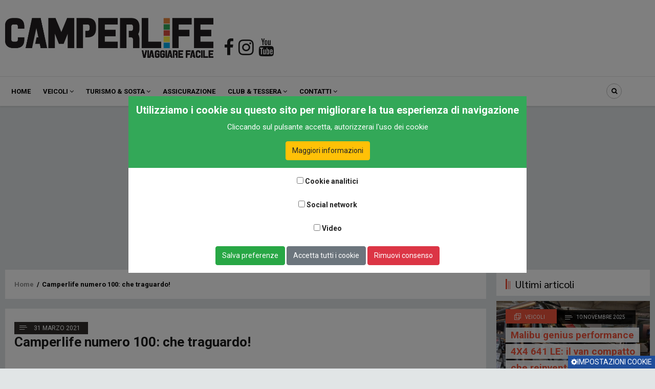

--- FILE ---
content_type: text/html; charset=UTF-8
request_url: https://camperlife.it/notizie/camperlife-numero-100-che-traguardo.html-2
body_size: 13916
content:
<!DOCTYPE html>
<html lang="it" dir="ltr" prefix="content: http://purl.org/rss/1.0/modules/content/  dc: http://purl.org/dc/terms/  foaf: http://xmlns.com/foaf/0.1/  og: http://ogp.me/ns#  rdfs: http://www.w3.org/2000/01/rdf-schema#  schema: http://schema.org/  sioc: http://rdfs.org/sioc/ns#  sioct: http://rdfs.org/sioc/types#  skos: http://www.w3.org/2004/02/skos/core#  xsd: http://www.w3.org/2001/XMLSchema# ">
  <head> 
    <meta charset="utf-8" />
<link rel="canonical" href="https://camperlife.it/notizie/camperlife-numero-100-che-traguardo.html-2" />
<meta name="description" content="Quanto accade con l&#039;ultima edizione di CamperLife appena arrivata in edicola è qualcosa di veramente speciale: come ben evidente fin dalla copertina, si tratta del numero 100 della rivista, un traguardo di grande importanza che abbiamo voluto festeggiare senza eccessi - un po’ com’è nel nostro stile - ma anche dando il giusto risalto a quella che possiamo considerare come una tappa di un processo in continua evoluzione." />
<meta property="og:image:width" content="1200" />
<meta property="og:image:height" content="630" />
<meta name="Generator" content="Drupal 8 (https://www.drupal.org)" />
<meta name="MobileOptimized" content="width" />
<meta name="HandheldFriendly" content="true" />
<meta name="viewport" content="width=device-width, initial-scale=1.0" />
<script>window.euCookieComplianceLoadScripts = function(category) {if (category === "cookie_analitici") {var scriptTag = document.createElement("script");scriptTag.src = "https:\/\/connect.facebook.net\/en_US\/fbevents.js";document.body.appendChild(scriptTag);}if (category === "cookie_analitici") {var scriptTag = document.createElement("script");scriptTag.src = "https:\/\/mtm.camperlife.it\/matomo.js";document.body.appendChild(scriptTag);}if (category === "social_network") {var scriptTag = document.createElement("script");scriptTag.src = "https:\/\/platform-api.sharethis.com\/js\/sharethis.js";document.body.appendChild(scriptTag);}}</script>
<link rel="shortcut icon" href="/sites/default/files/favicon_3.ico" type="image/vnd.microsoft.icon" />
<link rel="alternate" hreflang="it" href="https://camperlife.it/notizie/camperlife-numero-100-che-traguardo.html-2" />

    
    <title>Camperlife numero 100: che traguardo! | CamperLife</title>
    <link rel="stylesheet" media="all" href="//fonts.googleapis.com/css?family=Roboto:300,400,500,700" />
<link rel="stylesheet" media="all" href="//fonts.googleapis.com/css?family=Sarabun:100,300,400,700" />
<link rel="stylesheet" media="all" href="/sites/default/files/css/css_zhBaPDmkofuNkT4NZEOPrpEhhX6pQ1fKSN8ujV0ORpo.css" />
<link rel="stylesheet" media="all" href="/sites/default/files/css/css_rB1wccA2TyuU0gtizns93pzJmh5lKovKznSHj6FComs.css" />
<link rel="stylesheet" media="all" href="/sites/default/files/css/css_Q2rSXyRqbT0Sn7MGtsAxRJ7WiueUzNpE6W0RLe_DXEs.css" />
<link rel="stylesheet" media="all" href="/sites/default/files/css/css_0B-mFYTrdMMHvbMULQuyhsdS--4MlSO_E7JmO46RYPw.css" />
<link rel="stylesheet" media="all" href="/sites/default/files/css/css_PCJYuctXFNrxzh_BkKC7ZQzSTry35_oX90DxNFvMLSM.css" />

    <script type="application/json" data-drupal-selector="drupal-settings-json">{"path":{"baseUrl":"\/","scriptPath":null,"pathPrefix":"","currentPath":"node\/55366","currentPathIsAdmin":false,"isFront":false,"currentLanguage":"it"},"pluralDelimiter":"\u0003","suppressDeprecationErrors":true,"simple_popup_blocks":{"settings":[]},"statistics":{"data":{"nid":"55366"},"url":"\/core\/modules\/statistics\/statistics.php"},"ajaxTrustedUrl":{"\/search\/content":true},"eu_cookie_compliance":{"cookie_policy_version":"1.0.0","popup_enabled":true,"popup_agreed_enabled":false,"popup_hide_agreed":false,"popup_clicking_confirmation":false,"popup_scrolling_confirmation":false,"popup_html_info":"\u003Cdiv id=\u0022gpwd-cookie-consent-container\u0022 class=\u0022consent\u0022\u003E\n      \u003Cbutton type=\u0022button\u0022 class=\u0022eu-cookie-withdraw-tab\u0022\u003E\u003Ci class=\u0022fa fa-cog\u0022\u003E\u003C\/i\u003EImpostazioni cookie\u003C\/button\u003E\n    \n    \u003Cdiv id=\u0022popup-text\u0022\u003E\n      \u003Ch2\u003EUtilizziamo i cookie su questo sito per migliorare la tua esperienza di navigazione\u003C\/h2\u003E\u003Cp\u003ECliccando sul pulsante accetta, autorizzerai l\u0027uso dei cookie\u003C\/p\u003E\n              \u003Cbutton type=\u0022button\u0022 class=\u0022find-more-button eu-cookie-compliance-more-button btn btn-warning\u0022\u003EMaggiori informazioni\u003C\/button\u003E\n          \u003C\/div\u003E\n\n          \u003Cdiv id=\u0022eu-cookie-compliance-categories\u0022\u003E\n                  \u003Cdiv class=\u0022eu-cookie-compliance-category\u0022\u003E\n            \u003Cdiv\u003E\n              \u003Cinput type=\u0022checkbox\u0022 name=\u0022cookie-categories\u0022 id=\u0022cookie-category-cookie_analitici\u0022\n                     value=\u0022cookie_analitici\u0022\n                                           \u003E\n              \u003Clabel for=\u0022cookie-category-cookie_analitici\u0022\u003ECookie analitici\u003C\/label\u003E\n            \u003C\/div\u003E\n                      \u003C\/div\u003E\n                  \u003Cdiv class=\u0022eu-cookie-compliance-category\u0022\u003E\n            \u003Cdiv\u003E\n              \u003Cinput type=\u0022checkbox\u0022 name=\u0022cookie-categories\u0022 id=\u0022cookie-category-social_network\u0022\n                     value=\u0022social_network\u0022\n                                           \u003E\n              \u003Clabel for=\u0022cookie-category-social_network\u0022\u003ESocial network\u003C\/label\u003E\n            \u003C\/div\u003E\n                      \u003C\/div\u003E\n                  \u003Cdiv class=\u0022eu-cookie-compliance-category\u0022\u003E\n            \u003Cdiv\u003E\n              \u003Cinput type=\u0022checkbox\u0022 name=\u0022cookie-categories\u0022 id=\u0022cookie-category-video\u0022\n                     value=\u0022video\u0022\n                                           \u003E\n              \u003Clabel for=\u0022cookie-category-video\u0022\u003EVideo\u003C\/label\u003E\n            \u003C\/div\u003E\n                      \u003C\/div\u003E\n                          \u003Cdiv id=\u0022gpwd-cookie-consent-buttons\u0022\u003E\n            \u003Cbutton type=\u0022button\u0022 class=\u0022eu-cookie-compliance-save-preferences-button btn btn-success\u0022\u003ESalva preferenze\u003C\/button\u003E\n            \u003Cbutton type=\u0022button\u0022 class=\u0022agree-button eu-cookie-compliance-default-button btn btn-secondary\u0022\u003EAccetta tutti i cookie\u003C\/button\u003E\n                        \u003Cbutton type=\u0022button\u0022 class=\u0022eu-cookie-withdraw-button btn btn-danger\u0022\u003ERimuovi consenso\u003C\/button\u003E\n          \u003C\/div\u003E\n              \u003C\/div\u003E\n    \n\u003C\/div\u003E","use_mobile_message":false,"mobile_popup_html_info":"\u003Cdiv id=\u0022gpwd-cookie-consent-container\u0022 class=\u0022consent\u0022\u003E\n      \u003Cbutton type=\u0022button\u0022 class=\u0022eu-cookie-withdraw-tab\u0022\u003E\u003Ci class=\u0022fa fa-cog\u0022\u003E\u003C\/i\u003EImpostazioni cookie\u003C\/button\u003E\n    \n    \u003Cdiv id=\u0022popup-text\u0022\u003E\n      \n              \u003Cbutton type=\u0022button\u0022 class=\u0022find-more-button eu-cookie-compliance-more-button btn btn-warning\u0022\u003EMaggiori informazioni\u003C\/button\u003E\n          \u003C\/div\u003E\n\n          \u003Cdiv id=\u0022eu-cookie-compliance-categories\u0022\u003E\n                  \u003Cdiv class=\u0022eu-cookie-compliance-category\u0022\u003E\n            \u003Cdiv\u003E\n              \u003Cinput type=\u0022checkbox\u0022 name=\u0022cookie-categories\u0022 id=\u0022cookie-category-cookie_analitici\u0022\n                     value=\u0022cookie_analitici\u0022\n                                           \u003E\n              \u003Clabel for=\u0022cookie-category-cookie_analitici\u0022\u003ECookie analitici\u003C\/label\u003E\n            \u003C\/div\u003E\n                      \u003C\/div\u003E\n                  \u003Cdiv class=\u0022eu-cookie-compliance-category\u0022\u003E\n            \u003Cdiv\u003E\n              \u003Cinput type=\u0022checkbox\u0022 name=\u0022cookie-categories\u0022 id=\u0022cookie-category-social_network\u0022\n                     value=\u0022social_network\u0022\n                                           \u003E\n              \u003Clabel for=\u0022cookie-category-social_network\u0022\u003ESocial network\u003C\/label\u003E\n            \u003C\/div\u003E\n                      \u003C\/div\u003E\n                  \u003Cdiv class=\u0022eu-cookie-compliance-category\u0022\u003E\n            \u003Cdiv\u003E\n              \u003Cinput type=\u0022checkbox\u0022 name=\u0022cookie-categories\u0022 id=\u0022cookie-category-video\u0022\n                     value=\u0022video\u0022\n                                           \u003E\n              \u003Clabel for=\u0022cookie-category-video\u0022\u003EVideo\u003C\/label\u003E\n            \u003C\/div\u003E\n                      \u003C\/div\u003E\n                          \u003Cdiv id=\u0022gpwd-cookie-consent-buttons\u0022\u003E\n            \u003Cbutton type=\u0022button\u0022 class=\u0022eu-cookie-compliance-save-preferences-button btn btn-success\u0022\u003ESalva preferenze\u003C\/button\u003E\n            \u003Cbutton type=\u0022button\u0022 class=\u0022agree-button eu-cookie-compliance-default-button btn btn-secondary\u0022\u003EAccetta tutti i cookie\u003C\/button\u003E\n                        \u003Cbutton type=\u0022button\u0022 class=\u0022eu-cookie-withdraw-button btn btn-danger\u0022\u003ERimuovi consenso\u003C\/button\u003E\n          \u003C\/div\u003E\n              \u003C\/div\u003E\n    \n\u003C\/div\u003E","mobile_breakpoint":768,"popup_html_agreed":false,"popup_use_bare_css":true,"popup_height":"auto","popup_width":"100%","popup_delay":0,"popup_link":"\/privacy","popup_link_new_window":true,"popup_position":false,"fixed_top_position":true,"popup_language":"it","store_consent":true,"better_support_for_screen_readers":false,"cookie_name":"","reload_page":true,"domain":"","domain_all_sites":false,"popup_eu_only_js":false,"cookie_lifetime":100,"cookie_session":0,"set_cookie_session_zero_on_disagree":0,"disagree_do_not_show_popup":false,"method":"categories","automatic_cookies_removal":true,"allowed_cookies":"","withdraw_markup":"\u003Cdiv id=\u0022gpwd-cookie-consent-container\u0022 class=\u0022withdraw\u0022\u003E\n  \u003Cbutton type=\u0022button\u0022 class=\u0022eu-cookie-withdraw-tab\u0022\u003EImpostazioni cookie\u003C\/button\u003E\n  \u003Cdiv role=\u0022alertdialog\u0022 aria-labelledby=\u0022popup-text\u0022 class=\u0022eu-cookie-withdraw-banner\u0022\u003E\n    \u003Cdiv class=\u0022popup-content info eu-cookie-compliance-content\u0022\u003E\n      \u003Cdiv id=\u0022popup-text\u0022 class=\u0022eu-cookie-compliance-message\u0022\u003E\n        \u003Ch2\u003EUtilizziamo i cookie su questo sito per migliorare la tua esperienza di navigazione\u003C\/h2\u003E\u003Cp\u003ECliccando sul pulsante accetta, autorizzerai l\u0027uso dei cookie\u003C\/p\u003E\n      \u003C\/div\u003E\n      \u003Cdiv id=\u0022popup-buttons\u0022 class=\u0022eu-cookie-compliance-buttons\u0022\u003E\n        \u003Cbutton type=\u0022button\u0022 class=\u0022eu-cookie-withdraw-button\u0022\u003E\u003C\/button\u003E\n      \u003C\/div\u003E\n    \u003C\/div\u003E\n  \u003C\/div\u003E\n\u003C\/div\u003E","withdraw_enabled":true,"reload_options":0,"reload_routes_list":"","withdraw_button_on_info_popup":true,"cookie_categories":["cookie_analitici","social_network","video"],"cookie_categories_details":{"cookie_analitici":{"uuid":"5f57af07-8d98-4ff5-8fdb-6a507630d707","langcode":"it","status":true,"dependencies":[],"id":"cookie_analitici","label":"Cookie analitici","description":"","checkbox_default_state":"unchecked","weight":-9},"social_network":{"uuid":"6299d80c-ad94-4b69-aa5a-f9700df98299","langcode":"it","status":true,"dependencies":[],"id":"social_network","label":"Social network","description":"","checkbox_default_state":"unchecked","weight":-8},"video":{"uuid":"532c0bee-421d-43c7-9a31-a03f1a82ae68","langcode":"it","status":true,"dependencies":[],"id":"video","label":"Video","description":"","checkbox_default_state":"unchecked","weight":-7}},"enable_save_preferences_button":true,"containing_element":"body","settings_tab_enabled":true},"layzy_load":"off","gavias_load_ajax_view":"\/custom\/gavias_hook\/ajax_view","user":{"uid":0,"permissionsHash":"0bd168338d3c805db7fbb53a630e0080cb92e2e47bdbd49a04d11079ad47ec14"}}</script>
<script src="//ajax.googleapis.com/ajax/libs/jquery/3.2.1/jquery.min.js"></script>
<script src="/sites/default/files/js/optimized/js_Hpe5jrMuKXrV4HSTMApXJsNBxraAgcHUrTjxkwWKqy8.cJdWKLv54tpgHjxpLHvQuauHL1PPO-UDBrIoDYKfWRs.js?v=8.9.15"></script>
<script src="/sites/default/files/js/optimized/js_Jymx5--MGEn4KBk5XyVtPTBQVBj0lwqme1qPhnZQQyA.F1tWuXDfiviWILXK_hIi1Zn_8etgaaQolRQDjoP9A24.js?sv44jv"></script>
<script src="/sites/default/files/js/optimized/js_V1oRQ-kJlXBZaEklOtPUe_1t8-l0RS94HJ3gsqxKikc.YezKY-Qw_5kSbEPPnKJo509oHcaxYS6PuDFtt6GIceQ.js?v=8.9.15"></script>
<script src="/sites/default/files/js/optimized/js_KRjtvzl6UujB23-j_sF6dqOcbqg2z8ej98A8RU9bGsg.3hiNPq__dIQWEbzfzMmy3HxUoNphDy2nIDwByuNhLXM.js?v=8.9.15"></script>
<script src="/sites/default/files/js/optimized/js_dDkfPyF1iyEgv-s3SvruLMS7e1bay5UN74XgvGK9pt0.sjAT0mX-IbzPD0nmJETjQ6xr0OBu2KUtBn7RzNSTamo.js?v=8.9.15"></script>
<script src="/sites/default/files/js/optimized/js_L2S7G0HMB0AI85ttO9-hWSysKz4aMnInmId7kbfqN7g.5PqI_zzCoEC3YM6_SyDFVuyflHkNxNMnr7mkw--lzsg.js?v=8.9.15"></script>
<script src="/sites/default/files/js/optimized/js_HOgRsKIFUsf4C87UD3CmD491hAjuRCdKgJAhRWmC-fM.SJARTr07_s9pJuXaqFI0TKHumka0Lqc28RzEZlH73MY.js?v=8.9.15"></script>
<script src="/sites/default/files/js/optimized/js_M9kuof4BAZpt3IF7PBfcuZ6TLt82vpdyM2b_mrwQmPE.LKIqtSOn3twKVLwOFiX2cAC8bWvVGsQ4hF8T6gzRaPs.js?v=8.9.15"></script>
<script src="/sites/default/files/js/optimized/js_Mh9Pio2V_WpBoUUAYyV71wfGcC2AUDSSTp5o5TbjTlE.Fa1NU7pmghScb5lfP2uOqA3IpebjOvdUGWHH6xG6Ask.js?v=8.9.15"></script>
<script src="/sites/default/files/js/optimized/js_DMSGRaY_7s9pCALyYoF_EtAGKMJ4lQt-PdZUF5IfGUM.x6Sws_gZSK8gBvBI-my2rzqSNUjAeWp1yI_jlO2CXv8.js?v=8.9.15"></script>
<script src="/sites/default/files/js/optimized/js_2VhAU_rv1TbS8nh-6Ed1ZDcqeEqANsWKyB-r4YnIfPI.NqBkravYBlQ7lGLJlEL-_o9yQhd02bGAfq9PgUsF7Bk.js?v=8.9.15"></script>
<script src="/sites/default/files/js/optimized/js_LvS9D4KonHRZcW8idIzFCdsdyYae1j-ZrZdkcvQBHTg.xOGVRq4N-06NExlLF_6GxnSDqq50JXMkMwcViOC3w4w.js?v=8.9.15"></script>
<script src="/sites/default/files/js/optimized/js_knHLJxi7BrMgBnzYtjUVl61fZBRuq8Inov9fCoUAfjs.qAjqN4isIq7cvUKY4SzBl1i8eYBqxyfi3kUXQJaOAKA.js?v=8.9.15"></script>
<script src="/sites/default/files/js/optimized/js_wGRg5PQPkVoSp9yO2Zt9DxA1K21UN4CavgSW69Q7GQY.v-wBogbM18nS_LQyMdMRrhC1brid55qTV-KMnn3pXGk.js?v=8.9.15"></script>
<script src="/sites/default/files/js/optimized/js_2xRJRfn_DTopp9VOIi4CKvkrGQPg2MKtdZ7Btfj_HNU.mG1U-2kom6MXJ6hLJ8PkGBUl-thWw39UhcwSnBnnOWI.js?v=8.9.15"></script>
<script src="/sites/default/files/js/optimized/js_LcIxWHv1SP6PaFozkOe7ZHT-MVanOoFxBYWjrnvZ1q4._nHEc0ivPelC0COhiFZaAJ9PWf-XC_lDDyW1ZRWN28o.js?v=8.9.15"></script>
<script src="/sites/default/files/js/optimized/js_FfSVX0AUuCyX8GhoQOtP6MOPH8JDrFuKkSKEt1Xj3ag.tvxzbT8PHvf3EEdx-ekeziA76l71N4PQ-tZU-5l0sro.js?v=8.9.15"></script>
<script src="/sites/default/files/js/optimized/js__QK_aRiKL6KYiiNX-4QvlSw8nj1pCurQDUfFsE-wMXQ.OBhzZ_1KSobE9GdJ4nLQWIOAUBHj7Nn1y-xHY8lBPfg.js?v=8.9.15"></script>
<script src="/sites/default/files/js/optimized/js_XfneeZE8i4qIxcCrtzsJTC26XRdyJXca7z25Edr7ZDU.iFjacAJV5_mWtl3b_JpmyM0nE69K5Z5FYH-sm5XaRD0.js?v=8.9.15"></script>
<script src="/sites/default/files/js/optimized/js_qiSl-5vqJM_bUdMPp-fioymA8nyth0DUXLLZiEnj53g.2xBNfWe36_rC04DAT_g5JJD-CyGnAPPwQ7jWjUCs4yQ.js?v=8.9.15"></script>
<script src="/sites/default/files/js/optimized/js_r9m_sQuCSFSj0LgEXdEJT5SXHrej68S7TQXkEHcgCvk.JOutAru7EmJofS1_hqY_6Qt3k9QTUgXDcxdAcayeCgA.js?v=8.9.15"></script>
<script src="/sites/default/files/js/optimized/js_pauC1UAflooYGfvmSGSblsS1Z9ib5oKgVpKsFpqUB9s.rQ56P3nexd5C9Le2FRtXpEmDN55D-lM09I4YMZOHmXs.js?v=8.9.15"></script>
<script src="/sites/default/files/js/optimized/js_MPw9BRYdDX--riYhg_CyOZNiza2YpgD8Uj_mNzUKeLw.KxLpMdk15JhiFRcyEOc0nxKWXHluWj473JNMQvh5sIg.js?v=8.9.15"></script>
<script src="/sites/default/files/js/optimized/js_fJJB6PvuNmA6LDQtrHMumLfRT8JU4W2FMeQVRxIWmjk.t5HpzWzfYZz_jJvesyLpa-JDkDb4UHKjlaneB1treBk.js?v=8.9.15"></script>
<script src="/sites/default/files/js/optimized/js_FqXFtH23zG-tojOPDk9Dal0tqluuttJRU3CUWPO4-uc.d91ye_xLY-2pBkbgcR5b1oLR8p9X__rRFQ-RsdxsQWc.js?v=8.9.15"></script>

<!--[if lte IE 8]>
<script src="/sites/default/files/js/optimized/js_dHny-amWPLMeggFZO0q9qztnliwo_qRE1s-q_BE-jjU.j48P6qK4Oy5Q-LRBceNNBLYaJCMJyjhVJT12o15p5TA.js?v=3.7.3"></script>
<![endif]-->

    
    

    <link rel="stylesheet" href="https://camperlife.it/themes/contrib/gavias_venix/css/custom.css" media="screen" />
    <link rel="stylesheet" href="https://camperlife.it/themes/contrib/gavias_venix/css/update.css" media="screen" />
    
    

          <style class="customize"> </style>
    
     
 
<!-- Facebook Pixel Code -->
<script>
  !function(f,b,e,v,n,t,s)
  {if(f.fbq)return;n=f.fbq=function(){n.callMethod?
  n.callMethod.apply(n,arguments):n.queue.push(arguments)};
  if(!f._fbq)f._fbq=n;n.push=n;n.loaded=!0;n.version='2.0';
  n.queue=[];t=b.createElement(e);t.async=!0;
  t.src=v;s=b.getElementsByTagName(e)[0];
  s.parentNode.insertBefore(t,s)}(window, document,'script',
  'https://connect.facebook.net/en_US/fbevents.js');
  fbq('init', '2975953059349790');
  fbq('track', 'PageView');
</script>
<noscript><img height="1" width="1" style="display:none"
  src="https://www.facebook.com/tr?id=2975953059349790&ev=PageView&noscript=1"
/></noscript>
<!-- End Facebook Pixel Code -->
  
   <script async src="https://pagead2.googlesyndication.com/pagead/js/adsbygoogle.js?client=ca-pub-9554375122064914" crossorigin="anonymous"></script>
<!-- Google tag (gtag.js) -->
 <!-- Google tag (gtag.js) -->
<script async src="https://www.googletagmanager.com/gtag/js?id=G-LV5TZLWY4W"></script>
<script>
  window.dataLayer = window.dataLayer || [];
  function gtag(){dataLayer.push(arguments);}
  gtag('js', new Date());

  gtag('config', 'G-LV5TZLWY4W');
</script>


  <!-- Matomo -->
<script type="text/javascript">
  var _paq = window._paq = window._paq || [];
  /* tracker methods like "setCustomDimension" should be called before "trackPageView" */
  _paq.push(['trackPageView']);
  _paq.push(['enableLinkTracking']);
  (function() {
    var u="//mtm.camperlife.it/";
    _paq.push(['setTrackerUrl', u+'matomo.php']);
    _paq.push(['setSiteId', '1']);
    var d=document, g=d.createElement('script'), s=d.getElementsByTagName('script')[0];
    g.type='text/javascript'; g.async=true; g.src=u+'matomo.js'; s.parentNode.insertBefore(g,s);
  })();
</script>
<!-- End Matomo Code -->

  </head>
    <body class="gavias-content-builder layout-no-sidebars not-preloader layout-page- body-background-dark path-node node--type-articolo">
    
      <div class="dialog-off-canvas-main-canvas" data-off-canvas-main-canvas>
    <div class="body-page">
	       <header id="header" class="header-v2 header-clife">
  
  
  <div class="header-main">
    <div class="container">
       <div class="header-main-inner">
          <div class="row">
               <div class="col-lg-4 col-md-4 col-xs-12 branding-region">
                                   <div>
    <div id="block-brandingdelsito" class="clearfix site-branding block block-system block-system-branding-block no-title">
  
    
        <a href="/" title="Home" rel="home" class="site-branding-logo">
        
        <img src="/sites/default/files/logo800.png" alt="Home" />
        
    </a>
    </div>

  </div>

                              </div>
               <div class="col-lg-5 col-md-5 col-xs-12 branding-region social-col">
                  <div class="social-border-header"> 
                      <div class="socials-header"> 
                          <a target="_blank" href="https://www.facebook.com/camperlife.it/"><i class="fa fa-facebook"></i></a>
                          <a target="_blank" href="https://www.instagram.com/camperlife_rivista/"><i class="fa fa-instagram"></i></a>
                          <a target="_blank" href="https://www.youtube.com/channel/UCxbm7EDdabCCz1YbdrrP0-A/"><i class="fa fa-youtube"></i></a>
                      </div>
                  </div>
               </div>

                           </div>
          </div>
          <div class="row">
            <div class="col-lg-12 text-center">
              <!-- Revive Adserver Asynchronous JS Tag - Generated with Revive Adserver v5.4.1 -->
              <ins data-revive-zoneid="31" data-revive-id="189425e53dce3aeb7dc29e9372bdb015"></ins>
              <script async src="//ads.camperlife.it/www/delivery/asyncjs.php"></script>
            </div>
          </div>
    </div>
  </div>

  <div class="header-bottom ">
    <div class="main-menu">
        <div class="container">
           <div class="row">
              <div class="col-xl-12 col-lg-12 col-md-12 col-sm-12 col-xs-12 area-main-menu">
                <div class="area-inner menu-hover">
                  <div class="gva-offcanvas-inner">
                    <div class="close-offcanvas d-xl-none d-lg-none"><a><i class="venix-icon venix-icon-close"></i></a></div>
                                            <div>
    <nav aria-labelledby="block-gavias-venix-main-menu-menu" id="block-gavias-venix-main-menu" class="block block-menu navigation menu--main">
          
  
  <h2  class="visually-hidden block-title block-title" id="block-gavias-venix-main-menu-menu"><span>Navigazione principale</span></h2>
  
  <div class="block-content">
                 
<div class="gva-navigation">

              <ul class="clearfix gva_menu gva_menu_main">
                                      <li  class="menu-item">
        <a href="/" >
                    <span >Home</span>
            
        </a>
          
              </li>
                                  <li  class="menu-item menu-item--expanded ">
        <a href="/elenco-veicoli" >
                    <span >Veicoli</span>
                      <span class="icaret nav-plus nav-plus fa fa-angle-down "></span>
            
        </a>
          
                                <ul class="menu sub-menu">
                                      <li  class="menu-item">
        <a href="/elenco-accessori" >
                    <span >Accessori</span>
            
        </a>
          
              </li>
                                  <li  class="menu-item">
        <a href="/cataloghi-listini-camper" >
                    <span >Listini</span>
            
        </a>
          
              </li>
                                  <li  class="menu-item">
        <a href="/elenco-veicoli" >
                    <span >Caravan &amp; Camper</span>
            
        </a>
          
              </li>
                                  <li  class="menu-item">
        <a href="/elenco-concessionari" >
                    <span >Concessionari</span>
            
        </a>
          
              </li>
                                  <li  class="menu-item">
        <a href="/elenco-inchieste" >
                    <span >Inchieste</span>
            
        </a>
          
              </li>
                                  <li  class="menu-item">
        <a href="/fai-da-te" >
                    <span >Fai da te</span>
            
        </a>
          
              </li>
        </ul>
  
              </li>
                                  <li  class="menu-item menu-item--expanded ">
        <a href="/elenco-eventi" >
                    <span >Turismo &amp; sosta</span>
                      <span class="icaret nav-plus nav-plus fa fa-angle-down "></span>
            
        </a>
          
                                <ul class="menu sub-menu">
                                      <li  class="menu-item">
        <a href="/elenco-viaggi" >
                    <span >Viaggi</span>
            
        </a>
          
              </li>
                                  <li  class="menu-item">
        <a href="/diari-di-viaggio-dei-lettori" >
                    <span >Diari di viaggio</span>
            
        </a>
          
              </li>
                                  <li  class="menu-item">
        <a href="/elenco-eventi" >
                    <span >Eventi</span>
            
        </a>
          
              </li>
                                  <li  class="menu-item">
        <a href="/elenco-area-di-sosta" >
                    <span >Elenco Aree di Sosta</span>
            
        </a>
          
              </li>
                                  <li  class="menu-item">
        <a href="/cerca-aree-di-sosta" >
                    <span >Cerca le aree di sosta</span>
            
        </a>
          
              </li>
        </ul>
  
              </li>
                                  <li  class="menu-item">
        <a href="/preventivo-assicurazione" >
                    <span >Assicurazione</span>
            
        </a>
          
              </li>
                                  <li  class="menu-item menu-item--expanded ">
        <a href="/notizie/nuovo-club-di-camperlife-nuova-tessera-digitale.html" >
                    <span >Club &amp; Tessera</span>
                      <span class="icaret nav-plus nav-plus fa fa-angle-down "></span>
            
        </a>
          
                                <ul class="menu sub-menu">
                                      <li  class="menu-item">
        <a href="/convenzioni.html" >
                    <span >Convenzioni</span>
            
        </a>
          
              </li>
                                  <li  class="menu-item">
        <a href="/crea-una-nuova-convenzione" >
                    <span >Proponi convenzione</span>
            
        </a>
          
              </li>
                                  <li  class="menu-item">
        <a href="https://shop.camperlife.it/tessere/7-tessera-camperlife.html" >
                    <span >Tessera club</span>
            
        </a>
          
              </li>
                                  <li  class="menu-item">
        <a href="/abbonamento-digitale.html" >
                    <span >Rivista digitale</span>
            
        </a>
          
              </li>
                                  <li  class="menu-item">
        <a href="https://forum.camperlife.it/" >
                    <span >Forum</span>
            
        </a>
          
              </li>
                                  <li  class="menu-item">
        <a href="https://shop.camperlife.it" >
                    <span >Shop</span>
            
        </a>
          
              </li>
        </ul>
  
              </li>
                                  <li  class="menu-item menu-item--expanded ">
        <a href="/form/contattaci" >
                    <span >Contatti</span>
                      <span class="icaret nav-plus nav-plus fa fa-angle-down "></span>
            
        </a>
          
                                <ul class="menu sub-menu">
                                      <li  class="menu-item">
        <a href="/form/contattaci" >
                    <span >Richiedi informazioni</span>
            
        </a>
          
              </li>
                                  <li  class="menu-item">
        <a href="/suggerisci-un-nuovo-diario-di-viaggio.html" >
                    <span >Invia diario di viaggio</span>
            
        </a>
          
              </li>
                                  <li  class="menu-item">
        <a href="/suggerisci-un-nuovo-articolo-fai-da-te.html" >
                    <span >Invia fai da te</span>
            
        </a>
          
              </li>
                                  <li  class="menu-item">
        <a href="/form/suggerisci-un-nuovo-evento" >
                    <span >Pubblica evento</span>
            
        </a>
          
              </li>
                                  <li  class="menu-item">
        <a href="/suggerisci-una-nuova-area-di-sosta.html" >
                    <span >Segnalare area di sosta</span>
            
        </a>
          
              </li>
        </ul>
  
              </li>
        </ul>
  

</div>

        </div>  
</nav>

  </div>

                      
                                      </div> 
                  
                  <div id="menu-bar" class="menu-bar dark mobile d-xl-none d-lg-none">
                    <span class="one"></span>
                    <span class="two"></span>
                    <span class="three"></span>
                  </div>

                  
                                      <div class="gva-search-region search-region">
                      <span class="icon"><i class="fa fa-search"></i></span>
                      <div class="search-content">
                        <a class="close"><i class="venix-icon venix-icon-close"></i></a> 
                        <div class="content-inner"> 
                            <div>
    <div class="search-block-form block block-search container-inline" data-drupal-selector="search-block-form" id="block-gavias-venix-search" role="search">
  
    
      <form action="/search/content" method="get" id="search-block-form" accept-charset="UTF-8" class="search-form search-block-form">
  <div class="js-form-item form-item js-form-type-search form-item-keys js-form-item-keys form-no-label">
      <label for="edit-keys" class="visually-hidden">Cerca</label>
        <input title="Inserisci i termini da cercare." placeholder="Cerca nel sito" data-drupal-selector="edit-keys" type="search" id="edit-keys" name="keys" value="" size="15" maxlength="128" class="form-search" />

        </div>
<div data-drupal-selector="edit-actions" class="form-actions js-form-wrapper form-wrapper" id="edit-actions"><input class="search-form__submit button js-form-submit form-submit" data-drupal-selector="edit-submit" type="submit" id="edit-submit" value="Cerca" />
</div>

</form>

  </div>

  </div>

                        </div>
                      </div>  
                    </div>
                  
                </div>   
              </div>
           </div>
        </div>
     </div>
  </div> 

</header>
	
    

  <div class="help show">
    <div class="container">
      <div class="content-inner">
          <div>
    
  </div>

      </div>
    </div>
  </div>

<div class="clearfix"></div>


<div class="clearfix"></div>

	<div role="main" class="main main-page">	
		<div id="content" class="content content-full">
			<div class="container">	
				
<div class="content-main-inner">
	<div class="row">
		
					
						 				 		
							
       

		<div id="page-main-content" class="main-content col-xs-12 col-md-9 sb-r ">
						  <div class="breadcrumbs">
			      <div>
    
<div class="breadcrumb-content-inner">
  <div id="block-gavias-venix-breadcrumbs" class="text-dark block gva-block-breadcrumb block-system block-system-breadcrumb-block no-title">
    <div class="breadcrumb-style" style="background-color: #FFF;background-position: center center;background-repeat: no-repeat;">
      <div class="clearfix">
        <div class="content-inner">
          <h2 class="page-title hidden"> </h2>
           
                      
                      <div class="">
              <div class="content block-content">
                  <nav class="breadcrumb" role="navigation">
    <h2 id="system-breadcrumb" class="visually-hidden">Briciole di pane</h2>
    <ol>
      
                <li>
                  <a href="/">Home</a>
                          <span>&nbsp;/&nbsp;</span>
          
      </li>
                <li>
                  
                  
      </li>
                <li>
                  Camperlife numero 100: che traguardo!
                  
      </li>
        </ol>
  </nav>

              </div>
            </div>  
                  </div>  
      </div>
    </div>
  </div>     
</div>
<div data-drupal-messages-fallback class="hidden"></div>

  </div>
  
			  </div>
						<div class="main-content-inner">
				
				
									<div class="content-main">
						  <div>
    <div id="block-gavias-venix-content" class="block block-system block-system-main-block no-title">
  
    
      <div class="content block-content">
      
<article data-history-node-id="55366" role="article" about="/notizie/camperlife-numero-100-che-traguardo.html-2" class="node node-detail node--type-articolo node--view-mode-full clearfix">
  <div class="post-block article-detail">
    <div class="block">
      
      <div class="post-top">
				<div class="post-meta">
                              <span class="post-created">31 Marzo 2021</span>
				</div>
				<h1 class="post-title"><span>Camperlife numero 100: che traguardo!</span>
</h1>
        
			</div>

      <div class="post-thumbnail w-100">
							</div>

      <div class="post-content">
        <div class="node__content clearfix">
          
            <div class="field field--name-body field--type-text-with-summary field--label-hidden field__item"><p>Quanto accade con l'ultima edizione di CamperLife appena arrivata in edicola è qualcosa di veramente speciale: come ben evidente fin dalla copertina, si tratta del numero 100 della rivista, un traguardo di grande importanza che abbiamo voluto festeggiare senza eccessi - un po’ com’è nel nostro stile - ma anche dando il giusto risalto a quella che possiamo considerare come una tappa di un processo in continua evoluzione.</p>

<h2>UN GRANDE TRAGUARDO</h2>

<p>Nessuna celebrazione eccessiva o ridondante, quanto una veloce cavalcata sul filo dei ricordi, con la mente già proiettata al futuro: ai nostri lettori più affezionati consigliamo di conservare questo numero speciale tra le cose care, come fosse una specie di cartolina-ricordo che, trovata nella cassetta delle lettere, riesce a riportare alla mente momenti lieti di vacanza e di viaggi in compagnia.<br />
A proposito di viaggi: nel numero 100 continuano le nostre proposte per prossime destinazioni, in Italia ovviamente ma anche all’estero, sperando che presto cadano i divieti di passaggio tra le nazioni.</p>
<img alt="camperlife-rivista-numero100" data-entity-type="file" data-entity-uuid="7f8bba4b-a5a6-4846-9ee6-63818852addd" src="/sites/default/files/inline-images/IG%20POST.jpg" class="align-center" />
<h2><br />
LE NOVITÀ</h2>

<p>Tra le mete suggerite, una visita a Ravenna che festeggia i 700 anni di Dante, un’incursione alla scoperta delle meraviglie della Sicilia sud-orientale e la proposta inconsueta di recarsi presso le abbazie piemontesi, che custodiscono tesori d’arte e misteri. È un filone di turismo, quello che punta a stuzzicare la voglia di muoversi puntando sull’esoterismo, che intendiamo proseguire nei prossimi numeri;<br />
Un po’ come abbiamo fatto con il nostro “chef in camper” che stavolta ci racconta le meraviglie del Portogallo. E per quanti amano muoversi seguendo i grandi eventi, segnaliamo lo speciale dedicato al Giro d’Italia, che permette di scoprire angoli meravigliosi del nostro Paese inseguendo le ruote veloci dei ciclisti a caccia della Maglia Rosa del primato in classifica.</p>

<h2>GLI APPROFONDIMENTI </h2>

<p>Passando alla parte più tecnica, sono ben sei nuovi modelli che i nostri redattori hanno messo sotto la lente d’ingrandimento, selezionandone le caratteristiche migliori: Adria Twin 650 SPB Plus, Chausson Combo X550, CI Horon 91 XT, Mobilvetta Kea P64, Rimor Hygge 95 Plus eRoller Team Zefiro 234 TL.<br />
 La sezione dedicata ai lavori in officina comprende il resoconto sul ripristino di una fiancata danneggiata dall’urto contro un ostacolo ed un vademecum per conoscere a fondo ed utilizzare al meglio l’impianto idrico del nostro veicolo.<br />
Solito abbuffata, infine, di rubriche: dalle interviste ai Fulltimer a quella con la presidente di Assocamp, dall’outdoor alle meraviglie hi-tech, dai libri alle proposte di agriturismo ed idee week-end.</p>

<p><br />
Insomma, stavolta più che mai: buona lettura!<br />
 </p>
</div>
       
        </div>
        <div><strong>Redazione Camperlife</strong></div>
        <div class="post-tags clearfix">
          
      <div class="field field--name-field-tag field--type-entity-reference field--label-hidden field__items">
              <div class="field__item"><a href="/taxonomy/term/9820" hreflang="it">camperlife rivista</a></div>
          </div>
  
        </div>  
      </div>

    </div>  


  </div>

</article>

<!-- End Display article for detail page -->

    </div>
  </div>

  </div>

					</div>
				
							</div>

		</div>

		<!-- Sidebar Left -->
				<!-- End Sidebar Left -->

		<!-- Sidebar Right -->
					
							 

			<div class="col-lg-3 col-md-3 col-sm-12 col-xs-12 sidebar sidebar-right theiaStickySidebar">
				<div class="sidebar-inner">
					  <div>
    <div class="views-element-container block block-views block-views-blockelenco-art-veicoli-block-2" id="block-views-block-elenco-art-veicoli-block-2">
  
      <h2 class="block-title" ><span>Ultimi articoli</span></h2>
    
      <div class="content block-content">
      <div><div class="js-view-dom-id-8dc70981b4a84a6eefba73b775fdb26fcb0796b3a394bdf5d8da53199af7d08e">
  
  
  

  
  
  

  <div class="gva-view-mlayout-2">
   
  
                  <div class="item-first">
        <div>
  <div data-history-node-id="58462" role="article" about="/notizie/malibu-genius-performance-4x4-641-le-il-van-compatto-che-reinventa-spazio-e-comfort.html" class="node-index-1 post-block post-slider">
    <div class="post-thumbnail">
      			<a href="/notizie/malibu-genius-performance-4x4-641-le-il-van-compatto-che-reinventa-spazio-e-comfort.html"><img class="async-img-src" data-src="/sites/default/files/styles/lista_540x350/public/2025-11/malibu-genius-641-le-.jpg"/></a>
		    </div>
    <div class="post-content">
      <div class="post-meta"><span class="post-categories">
        <a href="https://camperlife.it/taxonomy/term/14">Veicoli</a>
      </span><span class="post-created"> 10 Novembre 2025</span></div>
      <h3 class="post-title"><a href="/notizie/malibu-genius-performance-4x4-641-le-il-van-compatto-che-reinventa-spazio-e-comfort.html" rel="bookmark"><span>Malibu genius performance 4X4 641 LE: il van compatto che reinventa spazio e comfort </span>
</a></h3>
    </div>
  </div>  
</div>
      </div>
      
                <div class="items-second">        <div class="item-post">
<div data-history-node-id="58438" role="article" about="/notizie/salone-del-camper-di-parma-2025-bunkervan-presenta-il-boston.html" class="node node--type-articolo node--view-mode-teaser-3 clearfix post-block index-2 small-post">
  <div class="content-inner">
    <div class="post-image">
      <a href="/notizie/salone-del-camper-di-parma-2025-bunkervan-presenta-il-boston.html">
                  <img class="async-img-src" data-src="/sites/default/files/styles/thumb_110x105/public/2025-09/bunkervan-boston.jpg" />
              </a>
    </div> 
    <div class="post-content">
      <div class="post-title"><a href="/notizie/salone-del-camper-di-parma-2025-bunkervan-presenta-il-boston.html"><span>Salone del Camper di Parma 2025: Bunkervan presenta il Boston</span>
</a></div>
      <div class="post-meta"><span class="post-categories">
        <a href="https://camperlife.it/taxonomy/term/14">Veicoli</a>
      </span><br><span class="post-created"> 30 Settembre 2025</span></div>
    </div>  
  </div>
</div> 
</div>
        
      
                        <div class="item-post">
<div data-history-node-id="58426" role="article" about="/notizie/salone-del-camper-di-parma-2025-guida-completa-alle-novita-parte-2.html-0" class="node node--type-articolo node--view-mode-teaser-3 clearfix post-block index-3 small-post">
  <div class="content-inner">
    <div class="post-image">
      <a href="/notizie/salone-del-camper-di-parma-2025-guida-completa-alle-novita-parte-2.html-0">
                  <img class="async-img-src" data-src="/sites/default/files/styles/thumb_110x105/public/2025-09/cover-parma-carthago_2.jpg" />
              </a>
    </div> 
    <div class="post-content">
      <div class="post-title"><a href="/notizie/salone-del-camper-di-parma-2025-guida-completa-alle-novita-parte-2.html-0"><span>Salone del Camper di Parma 2025: guida completa alle novità – parte 2</span>
</a></div>
      <div class="post-meta"><span class="post-categories">
        <a href="https://camperlife.it/taxonomy/term/14">Veicoli</a>
      </span><br><span class="post-created"> 12 Settembre 2025</span></div>
    </div>  
  </div>
</div> 
</div>
        
      
                        <div class="item-post">
<div data-history-node-id="58420" role="article" about="/notizie/salone-del-camper-di-parma-2025-guida-completa-alle-novita-parte-1.html-0" class="node node--type-articolo node--view-mode-teaser-3 clearfix post-block index-4 small-post">
  <div class="content-inner">
    <div class="post-image">
      <a href="/notizie/salone-del-camper-di-parma-2025-guida-completa-alle-novita-parte-1.html-0">
                  <img class="async-img-src" data-src="/sites/default/files/styles/thumb_110x105/public/2025-09/cover-parma-carthago_1.jpg" />
              </a>
    </div> 
    <div class="post-content">
      <div class="post-title"><a href="/notizie/salone-del-camper-di-parma-2025-guida-completa-alle-novita-parte-1.html-0"><span>Salone del Camper di Parma 2025: guida completa alle novità – parte 1</span>
</a></div>
      <div class="post-meta"><span class="post-categories">
        <a href="https://camperlife.it/taxonomy/term/14">Veicoli</a>
      </span><br><span class="post-created"> 11 Settembre 2025</span></div>
    </div>  
  </div>
</div> 
</div>
        
      
                        <div class="item-post">
<div data-history-node-id="58395" role="article" about="/notizie/nuovo-carthago-chic-c-line-2026-design-v-face-la-versione-mercedes-benz-sprinter-e-interni" class="node node--type-articolo node--view-mode-teaser-3 clearfix post-block index-5 small-post">
  <div class="content-inner">
    <div class="post-image">
      <a href="/notizie/nuovo-carthago-chic-c-line-2026-design-v-face-la-versione-mercedes-benz-sprinter-e-interni">
                  <img class="async-img-src" data-src="/sites/default/files/styles/thumb_110x105/public/2025-08/2026_carthago_c-line-cover.jpg" />
              </a>
    </div> 
    <div class="post-content">
      <div class="post-title"><a href="/notizie/nuovo-carthago-chic-c-line-2026-design-v-face-la-versione-mercedes-benz-sprinter-e-interni"><span>Nuovo Carthago chic c-line 2026: design V-face per la versione Mercedes-Benz Sprinter e interni Essenza super esclusivi.</span>
</a></div>
      <div class="post-meta"><span class="post-categories">
        <a href="https://camperlife.it/taxonomy/term/14">Veicoli</a>
      </span><br><span class="post-created"> 25 Agosto 2025</span></div>
    </div>  
  </div>
</div> 
</div>
      </div>  
      
  
</div>

    

  
  

  
  
</div>
</div>

    </div>
  </div>
<div class="views-element-container block block-views block-views-blockduplicato-di-elenco-inchieste-block-1" id="block-views-block-duplicato-di-elenco-inchieste-block-1">
  
      <h2 class="block-title" ><span>Altri articoli</span></h2>
    
      <div class="content block-content">
      <div><div class="js-view-dom-id-7f33fd9c53cf23f7c87393280ae3d97c156a7d5f742e87500058f48c3f6473f8">
  
  
  

  
  
  

  <div class="gva-view-mlayout-2">
   
  
                  <div class="item-first">
        <div>
  <div data-history-node-id="57493" role="article" about="/notizie/noleggio-camper-estivo-incentivo-o-freno.html" class="node-index-1 post-block post-slider">
    <div class="post-thumbnail">
      			<a href="/notizie/noleggio-camper-estivo-incentivo-o-freno.html"><img class="async-img-src" data-src="/sites/default/files/styles/lista_540x350/public/2023-09/rimor.jpg"/></a>
		    </div>
    <div class="post-content">
      <div class="post-meta"><span class="post-categories">
        <a href="https://camperlife.it/taxonomy/term/9">Inchieste</a>
      </span><span class="post-created"> 26 Settembre 2023</span></div>
      <h3 class="post-title"><a href="/notizie/noleggio-camper-estivo-incentivo-o-freno.html" rel="bookmark"><span>Noleggio camper estivo: incentivo o freno?</span>
</a></h3>
    </div>
  </div>  
</div>
      </div>
      
                <div class="items-second">        <div class="item-post">
<div data-history-node-id="57263" role="article" about="/notizie/inchiesta-sara-unestate-di-rinunce.html" class="node node--type-articolo node--view-mode-teaser-3 clearfix post-block index-2 small-post">
  <div class="content-inner">
    <div class="post-image">
      <a href="/notizie/inchiesta-sara-unestate-di-rinunce.html">
                  <img class="async-img-src" data-src="/sites/default/files/styles/thumb_110x105/public/2023-05/018_021_inchiesta.jpg" />
              </a>
    </div> 
    <div class="post-content">
      <div class="post-title"><a href="/notizie/inchiesta-sara-unestate-di-rinunce.html"><span>INCHIESTA: sarà un’estate di rinunce?</span>
</a></div>
      <div class="post-meta"><span class="post-categories">
        <a href="https://camperlife.it/taxonomy/term/9">Inchieste</a>
      </span><br><span class="post-created"> 4 Maggio 2023</span></div>
    </div>  
  </div>
</div> 
</div>
        
      
                        <div class="item-post">
<div data-history-node-id="57119" role="article" about="/notizie/che-idea-realizzare-una-area-di-sosta-nel-2023.html" class="node node--type-articolo node--view-mode-teaser-3 clearfix post-block index-3 small-post">
  <div class="content-inner">
    <div class="post-image">
      <a href="/notizie/che-idea-realizzare-una-area-di-sosta-nel-2023.html">
                  <img class="async-img-src" data-src="/sites/default/files/styles/thumb_110x105/public/2023-03/camperlife-gennaio_pagina_014_immagine_0001_0.jpg" />
              </a>
    </div> 
    <div class="post-content">
      <div class="post-title"><a href="/notizie/che-idea-realizzare-una-area-di-sosta-nel-2023.html"><span>Che idea: realizzare una area di sosta nel 2023!</span>
</a></div>
      <div class="post-meta"><span class="post-categories">
        <a href="https://camperlife.it/taxonomy/term/9">Inchieste</a>
      </span><br><span class="post-created"> 7 Marzo 2023</span></div>
    </div>  
  </div>
</div> 
</div>
        
      
                        <div class="item-post">
<div data-history-node-id="57019" role="article" about="/notizie/inchiesta-sui-tempi-di-consegna-quando-arriva-il-mio-camper.html" class="node node--type-articolo node--view-mode-teaser-3 clearfix post-block index-4 small-post">
  <div class="content-inner">
    <div class="post-image">
      <a href="/notizie/inchiesta-sui-tempi-di-consegna-quando-arriva-il-mio-camper.html">
                  <img class="async-img-src" data-src="/sites/default/files/styles/thumb_110x105/public/2023-01/dic_pagina_019_immagine_0001_0.jpg" />
              </a>
    </div> 
    <div class="post-content">
      <div class="post-title"><a href="/notizie/inchiesta-sui-tempi-di-consegna-quando-arriva-il-mio-camper.html"><span>Inchiesta sui tempi di consegna: &quot;Quando arriva il mio camper?&quot;</span>
</a></div>
      <div class="post-meta"><span class="post-categories">
        <a href="https://camperlife.it/taxonomy/term/9">Inchieste</a>
      </span><br><span class="post-created"> 28 Gennaio 2023</span></div>
    </div>  
  </div>
</div> 
</div>
        
      
                        <div class="item-post">
<div data-history-node-id="56849" role="article" about="/notizie/furti-camper-quando-gli-allarmi-non-bastano.html" class="node node--type-articolo node--view-mode-teaser-3 clearfix post-block index-5 small-post">
  <div class="content-inner">
    <div class="post-image">
      <a href="/notizie/furti-camper-quando-gli-allarmi-non-bastano.html">
                  <img class="async-img-src" data-src="/sites/default/files/styles/thumb_110x105/public/2022-10/utilrequest.cgi__0.jpeg" />
              </a>
    </div> 
    <div class="post-content">
      <div class="post-title"><a href="/notizie/furti-camper-quando-gli-allarmi-non-bastano.html"><span>Furti in camper: quando gli allarmi non bastano...</span>
</a></div>
      <div class="post-meta"><span class="post-categories">
        <a href="https://camperlife.it/taxonomy/term/9">Inchieste</a>
      </span><br><span class="post-created"> 13 Ottobre 2022</span></div>
    </div>  
  </div>
</div> 
</div>
      </div>  
      
  
</div>

    

  
  

  
  
</div>
</div>

    </div>
  </div>
<div class="views-element-container block block-views block-views-blockduplicato-di-elenco-articoli-viaggi-italia-block-8" id="block-views-block-duplicato-di-elenco-articoli-viaggi-italia-block-8">
  
      <h2 class="block-title" ><span>Altri articoli</span></h2>
    
      <div class="content block-content">
      <div><div class="layout-list js-view-dom-id-43221199cfd132cacc2a6bb319125a7168a400d9d92afcc9a0b262f4a13b76c3">
  
  
  

  
  
  

  <div class="gva-view-mlayout-2">
   
  
                  <div class="item-first">
        <div>
  <div data-history-node-id="57629" role="article" about="/notizie/weekend-napoli-cibo-arte" class="node-index-1 post-block post-slider">
    <div class="post-thumbnail">
      			<a href="/notizie/weekend-napoli-cibo-arte"><img class="async-img-src" data-src="/sites/default/files/styles/lista_540x350/public/2023-09/panorama-e-vesuvio-zsolt-cserna-unsplash-.jpeg"/></a>
		    </div>
    <div class="post-content">
      <div class="post-meta"><span class="post-categories">
        <a href="https://camperlife.it/taxonomy/term/16">Viaggi Italia</a>
      </span><span class="post-created"> 18 Settembre 2023</span></div>
      <h3 class="post-title"><a href="/notizie/weekend-napoli-cibo-arte" rel="bookmark"><span>Weekend a Napoli: cosa vedere e fare tra arte, sapori e presepi</span>
</a></h3>
    </div>
  </div>  
</div>
      </div>
      
                <div class="items-second">        <div class="item-post">
<div data-history-node-id="57588" role="article" about="/notizie/monaco-baviera-oktoberfest.html" class="node node--type-articolo node--view-mode-teaser-3 clearfix post-block index-2 small-post">
  <div class="content-inner">
    <div class="post-image">
      <a href="/notizie/monaco-baviera-oktoberfest.html">
                  <img class="async-img-src" data-src="/sites/default/files/styles/thumb_110x105/public/2023-09/oktoberfestplatz-illuminated-in-the-evening-c-gntb-jens-wegener.jpg" />
              </a>
    </div> 
    <div class="post-content">
      <div class="post-title"><a href="/notizie/monaco-baviera-oktoberfest.html"><span>Monaco di Baviera: weekend tra musei, parchi e Oktoberfest</span>
</a></div>
      <div class="post-meta"><span class="post-categories">
        <a href="https://camperlife.it/taxonomy/term/15">Viaggi europa</a>
      </span><br><span class="post-created"> 4 Settembre 2023</span></div>
    </div>  
  </div>
</div> 
</div>
        
      
                        <div class="item-post">
<div data-history-node-id="57545" role="article" about="/notizie/parco-archeologico-castiglione-di-paludi.html" class="node node--type-articolo node--view-mode-teaser-3 clearfix post-block index-3 small-post">
  <div class="content-inner">
    <div class="post-image">
      <a href="/notizie/parco-archeologico-castiglione-di-paludi.html">
                  <img class="async-img-src" data-src="/sites/default/files/styles/thumb_110x105/public/2023-08/bronzi_riace_museo_reggio_federiconeri7571_11zon.jpg" />
              </a>
    </div> 
    <div class="post-content">
      <div class="post-title"><a href="/notizie/parco-archeologico-castiglione-di-paludi.html"><span>Parco Archeologico Castiglione di Paludi</span>
</a></div>
      <div class="post-meta"><span class="post-categories">
        <a href="https://camperlife.it/taxonomy/term/16">Viaggi Italia</a>
      </span><br><span class="post-created"> 3 Agosto 2023</span></div>
    </div>  
  </div>
</div> 
</div>
        
      
                        <div class="item-post">
<div data-history-node-id="57435" role="article" about="/notizie/la-capitale-della-camargue.html" class="node node--type-articolo node--view-mode-teaser-3 clearfix post-block index-4 small-post">
  <div class="content-inner">
    <div class="post-image">
      <a href="/notizie/la-capitale-della-camargue.html">
                  <img class="async-img-src" data-src="/sites/default/files/styles/thumb_110x105/public/2023-06/078-085_turismo-camargue.jpg" />
              </a>
    </div> 
    <div class="post-content">
      <div class="post-title"><a href="/notizie/la-capitale-della-camargue.html"><span>La Capitale della Camargue</span>
</a></div>
      <div class="post-meta"><span class="post-categories">
        <a href="https://camperlife.it/taxonomy/term/15">Viaggi europa</a>
      </span><br><span class="post-created"> 28 Giugno 2023</span></div>
    </div>  
  </div>
</div> 
</div>
        
      
                        <div class="item-post">
<div data-history-node-id="57398" role="article" about="/notizie/turismo-le-piu-belle-strade-panoramiche-europa.html" class="node node--type-articolo node--view-mode-teaser-3 clearfix post-block index-5 small-post">
  <div class="content-inner">
    <div class="post-image">
      <a href="/notizie/turismo-le-piu-belle-strade-panoramiche-europa.html">
                  <img class="async-img-src" data-src="/sites/default/files/styles/thumb_110x105/public/2023-06/yescapa-1.jpeg" />
              </a>
    </div> 
    <div class="post-content">
      <div class="post-title"><a href="/notizie/turismo-le-piu-belle-strade-panoramiche-europa.html"><span>Turismo: le più belle strade panoramiche in Europa</span>
</a></div>
      <div class="post-meta"><span class="post-categories">
        <a href="https://camperlife.it/taxonomy/term/15">Viaggi europa</a>
      </span><br><span class="post-created"> 16 Giugno 2023</span></div>
    </div>  
  </div>
</div> 
</div>
      </div>  
      
  
</div>

    

  
  

  
  
</div>
</div>

    </div>
  </div>
<div class="views-element-container block block-views block-views-blockelenco-a-block-2" id="block-views-block-elenco-a-block-2">
  
      <h2 class="block-title" ><span>Altri articoli</span></h2>
    
      <div class="content block-content">
      <div><div class="js-view-dom-id-daecbd6218b9bf92412fa0470b09e970700eb1e4c9243f6cdcd729f163a76614">
  
  
  

  
  
  

  <div class="gva-view-mlayout-2">
   
  
                  <div class="item-first">
        <div>
  <div data-history-node-id="58446" role="article" about="/notizie/novita-al-ko-al-salone-del-camper-2025-accessori-piu-intelligenti-piu-comodi-piu-sicuri" class="node-index-1 post-block post-slider">
    <div class="post-thumbnail">
      			<a href="/notizie/novita-al-ko-al-salone-del-camper-2025-accessori-piu-intelligenti-piu-comodi-piu-sicuri"><img class="async-img-src" data-src="/sites/default/files/styles/lista_540x350/public/2025-10/al-ko-novita-salone-del-camper-2025.jpg"/></a>
		    </div>
    <div class="post-content">
      <div class="post-meta"><span class="post-categories">
        <a href="https://camperlife.it/taxonomy/term/3">Accessori</a>
      </span><span class="post-created"> 7 Ottobre 2025</span></div>
      <h3 class="post-title"><a href="/notizie/novita-al-ko-al-salone-del-camper-2025-accessori-piu-intelligenti-piu-comodi-piu-sicuri" rel="bookmark"><span>Novità AL-KO al Salone del Camper 2025: accessori più intelligenti, più comodi, più sicuri</span>
</a></h3>
    </div>
  </div>  
</div>
      </div>
      
                <div class="items-second">        <div class="item-post">
<div data-history-node-id="58402" role="article" about="/notizie/torva-rv1315r7nh-il-lavandino-workstation-che-fa-respirare-la-cucina-del-camper.html" class="node node--type-articolo node--view-mode-teaser-3 clearfix post-block index-2 small-post">
  <div class="content-inner">
    <div class="post-image">
      <a href="/notizie/torva-rv1315r7nh-il-lavandino-workstation-che-fa-respirare-la-cucina-del-camper.html">
                  <img class="async-img-src" data-src="/sites/default/files/styles/thumb_110x105/public/2025-09/1315r7nh-1.jpg" />
              </a>
    </div> 
    <div class="post-content">
      <div class="post-title"><a href="/notizie/torva-rv1315r7nh-il-lavandino-workstation-che-fa-respirare-la-cucina-del-camper.html"><span>Torva RV1315R7NH: il lavandino “workstation” che fa respirare la cucina del camper</span>
</a></div>
      <div class="post-meta"><span class="post-categories">
        <a href="https://camperlife.it/taxonomy/term/3">Accessori</a>
      </span><br><span class="post-created"> 1 Settembre 2025</span></div>
    </div>  
  </div>
</div> 
</div>
        
      
                        <div class="item-post">
<div data-history-node-id="58354" role="article" about="/notizie/onda-smart-system-di-al-ko-vte-la-rivoluzione-nel-monitoraggio-energetico-camper.html" class="node node--type-articolo node--view-mode-teaser-3 clearfix post-block index-3 small-post">
  <div class="content-inner">
    <div class="post-image">
      <a href="/notizie/onda-smart-system-di-al-ko-vte-la-rivoluzione-nel-monitoraggio-energetico-camper.html">
                  <img class="async-img-src" data-src="/sites/default/files/styles/thumb_110x105/public/2025-05/al-ko_vte_onda_video.jpg" />
              </a>
    </div> 
    <div class="post-content">
      <div class="post-title"><a href="/notizie/onda-smart-system-di-al-ko-vte-la-rivoluzione-nel-monitoraggio-energetico-camper.html"><span>ONDA Smart System di AL-KO VTE: la rivoluzione nel monitoraggio energetico per camper</span>
</a></div>
      <div class="post-meta"><span class="post-categories">
        <a href="https://camperlife.it/taxonomy/term/3">Accessori</a>
      </span><br><span class="post-created"> 23 Maggio 2025</span></div>
    </div>  
  </div>
</div> 
</div>
        
      
                        <div class="item-post">
<div data-history-node-id="58344" role="article" about="/notizie/ecoflow-rivoluziona-il-comfort-outdoor-con-il-nuovo-climatizzatore-portatile-wave-3.html" class="node node--type-articolo node--view-mode-teaser-3 clearfix post-block index-4 small-post">
  <div class="content-inner">
    <div class="post-image">
      <a href="/notizie/ecoflow-rivoluziona-il-comfort-outdoor-con-il-nuovo-climatizzatore-portatile-wave-3.html">
                  <img class="async-img-src" data-src="/sites/default/files/styles/thumb_110x105/public/2025-05/mmm121.jpg" />
              </a>
    </div> 
    <div class="post-content">
      <div class="post-title"><a href="/notizie/ecoflow-rivoluziona-il-comfort-outdoor-con-il-nuovo-climatizzatore-portatile-wave-3.html"><span>EcoFlow rivoluziona il comfort outdoor con il nuovo climatizzatore portatile WAVE 3</span>
</a></div>
      <div class="post-meta"><span class="post-categories">
        <a href="https://camperlife.it/taxonomy/term/3">Accessori</a>
      </span><br><span class="post-created"> 12 Maggio 2025</span></div>
    </div>  
  </div>
</div> 
</div>
        
      
                        <div class="item-post">
<div data-history-node-id="58328" role="article" about="/notizie/air-premium-x4-la-sospensione-ad-aria-integrale-che-rivoluziona-il-viaggio-camper.html" class="node node--type-articolo node--view-mode-teaser-3 clearfix post-block index-5 small-post">
  <div class="content-inner">
    <div class="post-image">
      <a href="/notizie/air-premium-x4-la-sospensione-ad-aria-integrale-che-rivoluziona-il-viaggio-camper.html">
                  <img class="async-img-src" data-src="/sites/default/files/styles/thumb_110x105/public/2025-04/air-premium-x4-kopie-media-df42eb16-query2x.jpg" />
              </a>
    </div> 
    <div class="post-content">
      <div class="post-title"><a href="/notizie/air-premium-x4-la-sospensione-ad-aria-integrale-che-rivoluziona-il-viaggio-camper.html"><span>AIR PREMIUM X4: La Sospensione Ad Aria Integrale che Rivoluziona il Viaggio in Camper</span>
</a></div>
      <div class="post-meta"><span class="post-categories">
        <a href="https://camperlife.it/taxonomy/term/3">Accessori</a>
      </span><br><span class="post-created"> 11 Aprile 2025</span></div>
    </div>  
  </div>
</div> 
</div>
      </div>  
      
  
</div>

    

  
  

  
  
</div>
</div>

    </div>
  </div>
<div id="block-bannerpagerevive" class="block block-block-content block-block-contentaf70d447-dd49-417f-98b5-04ce2a62293f no-title">
  
    
      <div class="content block-content">
      
            <div class="field field--name-body field--type-text-with-summary field--label-hidden field__item"><div class="bg-white padding-10">
  <div class="right-banner-pagine" id="banner_pagina_1">
        <div class="item">
        <!-- Revive Adserver Asynchronous JS Tag - Generated with Revive Adserver v5.4.1 -->
        <ins data-revive-zoneid="24" data-revive-id="189425e53dce3aeb7dc29e9372bdb015"></ins>
        <script async src="//ads.camperlife.it/www/delivery/asyncjs.php"></script>
        </div>
  </div>
</div>

<div class="bg-white padding-10">
  <div class="right-banner-pagine" id="banner_pagina_2">
        <div class="item">
          <!-- Revive Adserver Asynchronous JS Tag - Generated with Revive Adserver v5.4.1 -->
          <ins data-revive-zoneid="25" data-revive-id="189425e53dce3aeb7dc29e9372bdb015"></ins>
          <script async src="//ads.camperlife.it/www/delivery/asyncjs.php"></script>
        </div>
  </div>
</div>

<div class="bg-white padding-10">
  <div class="right-banner-pagine" id="banner_pagina_3">
        <div class="item">
          <!-- Revive Adserver Asynchronous JS Tag - Generated with Revive Adserver v5.4.1 -->
          <ins data-revive-zoneid="26" data-revive-id="189425e53dce3aeb7dc29e9372bdb015"></ins>
          <script async src="//ads.camperlife.it/www/delivery/asyncjs.php"></script>
        </div>
  </div>
</div>

<div class="bg-white padding-10">
  <div class="right-banner-pagine" id="banner_pagina_4">
        <div class="item">
          <!-- Revive Adserver Asynchronous JS Tag - Generated with Revive Adserver v5.4.1 -->
          <ins data-revive-zoneid="27" data-revive-id="189425e53dce3aeb7dc29e9372bdb015"></ins>
          <script async src="//ads.camperlife.it/www/delivery/asyncjs.php"></script>
        </div>
  </div>
</div>

<div class="bg-white padding-10">
  <div class="right-banner-pagine" id="banner_pagina_5">
        <div class="item">
          <!-- Revive Adserver Asynchronous JS Tag - Generated with Revive Adserver v5.4.1 -->
          <ins data-revive-zoneid="28" data-revive-id="189425e53dce3aeb7dc29e9372bdb015"></ins>
          <script async src="//ads.camperlife.it/www/delivery/asyncjs.php"></script>
        </div>
  </div>
</div>
</div>
      
    </div>
  </div>

  </div>

				</div>
			</div>
				<!-- End Sidebar Right -->
		
	</div>
</div>


			</div>
		</div>			
	</div>

	

	 
	  
<footer id="footer" class="footer">
  <div class="footer-inner">
    
         
     <div class="footer-center">
        <div class="container">      
           <div class="row">
                              <div class="footer-first col-xl-3 col-lg-3 col-md-12 col-sm-12 col-xs-12 column">
                    <div>
    <div id="block-contattifooter" class="block block-block-content block-block-contentd9b701e0-c6b4-4bca-b684-082efdc3c95b">
  
      <h2 class="block-title" ><span>Contatti</span></h2>
    
      <div class="content block-content">
      
            <div class="field field--name-body field--type-text-with-summary field--label-hidden field__item"><div class="contact-info">
    <span class="description"> </span>
	<ul class="contact-info">
		<li><span><i class="fa fa-envelope"></i> info@camperlife.it</span></li>
	</ul>
</div>
<hr>
<div class="social-border"> 
    <div class="socials"> 
        <a href="https://www.facebook.com/camperlife.it/"><i class="fa fa-facebook"></i></a>
        <a href="https://www.instagram.com/camperlife_rivista/"><i class="fa fa-instagram"></i></a>
        <a href="https://www.youtube.com/channel/UCxbm7EDdabCCz1YbdrrP0-A/"><i class="fa fa-youtube"></i></a>
     </div>
</div></div>
      
    </div>
  </div>

  </div>

                </div> 
              
              <div class="footer-second col-xl-3 col-lg-3 col-md-12 col-sm-12 col-xs-12 column">
                            </div> 

              <div class="footer-third col-xl-3 col-lg-3 col-md-12 col-sm-12 col-xs-12 column">
                            </div> 

              <div class="footer-four col-xl-3 col-lg-3 col-md-12 col-sm-12 col-xs-12 column">
                                  <div>
    <div id="block-logobiancofooter" class="block block-block-content block-block-contentd4bb5ab0-fbcd-4134-9446-754008a02fa4 no-title">
  
    
      <div class="content block-content">
      
            <div class="field field--name-body field--type-text-with-summary field--label-hidden field__item"><p><img src="/themes/contrib/gavias_venix/images/logo-bianco.svg" /></p></div>
      
    </div>
  </div>

  </div>

                            </div> 
           </div>   
        </div>
    </div>  

          <div class="footer-bottom">
        <div class="container">
          <div class="row">
            <div class="col-xl-12 col-lg-12 col-md-12 col-sm-12 col-xs-12">
              <div class="after-footer clearfix area">
                    <div>
    <div id="block-pivafooter" class="block block-block-content block-block-content4d84b837-87bc-4eb8-8d6e-09cc48c1741f no-title">
  
    
      <div class="content block-content">
      
            <div class="field field--name-body field--type-text-with-summary field--label-hidden field__item"><div class="clearfix box-logo-footer">
   <p><br> 
È vietata la riproduzione, anche solo parziale, di contenuti e grafica.</p>
<strong><a href="/privacy" target="_blank">Informativa sulla privacy</a></strong>
</div></div>
      
    </div>
  </div>

  </div>

              </div>
            </div>
          </div>     
        </div>   
      </div> 
    
  </div>   

      <div class="copyright">
      <div class="container">
        <div class="copyright-inner">
              <div>
    <div id="block-copyright" class="block block-block-content block-block-content02488046-eb0f-473c-9498-8d314fa6dfa5 no-title">
  
    
      <div class="content block-content">
      
            <div class="field field--name-body field--type-text-with-summary field--label-hidden field__item"><p>Copyright ©2023 Tutti i diritti sono riservati</p>
</div>
      
    </div>
  </div>

  </div>

        </div>   
      </div>   
    </div>
   
       <div>
    <div id="block-perrevive" class="block block-block-content block-block-content980fe5df-adab-4c8b-bc31-705e4ca239ca no-title">
  
    
      <div class="content block-content">
      
    </div>
  </div>

  </div>

    </footer>


	
</div>


  </div>

    
    <script src="/sites/default/files/js/optimized/js_HUpcuWgtltnvzZqlrvB1GpqoJIxfOxuQRdw1R0RH11E.pw6-JKGOnjzrvQbzmSewBrS4LiNvv31W754ORqV75rA.js?v=8.9.15"></script>
<script src="/sites/default/files/js/optimized/js_a5UiM5riCCx8GQk4IPly81KWzPcsHnVhzndmZfqUaTw.F6zuswwNw3YwzrktneKjptGoAHG-Vh3qHbV-hMtaev8.js?v=2.2.3"></script>
<script src="/sites/default/files/js/optimized/js_9NF5PLzrMf6q0JMo0DgxysoI7N1jhC1XqPUlG0R7ju8.9aoVv9YAgFT40o4ySVtZcD7xcLrAFilYaYzINa9r-J0.js?v=8.9.15"></script>
<script src="/sites/default/files/js/optimized/js_nhad4bEdPZCbEWjlpI5bl-0bhCabznDr8dNctYJH7dU.bo683nSiX-e_SXk_olQ2XLKNVlb1w7HcybFiEJJfUNM.js?v=8.9.15"></script>
<script src="/sites/default/files/js/optimized/js_eh1vMcrIeKp01syDIbFc4M9zCwpRglUJekbaAvmmLRM.4IGOBNogvap1oVnnHrheLVcvK5aEtD3M9Xsvk0CZlkU.js?v=3.0.0-rc0"></script>
<script src="/sites/default/files/js/optimized/js_9XuUgqcw4wzyFQo3isvrelKNQfNVjX1_BL-vNv4cmjY.n2s0fjXME7J2yVEKOY2lidPZ4qXMafxyGtfU3zEEl0g.js?v=8.9.15"></script>
<script src="/sites/default/files/js/optimized/js_q3vjTvNQNHSy4XoXeKsO-GeiikYVGyN_s7XKQ3nnDRw.5tYCcNSnjYU5y0RFNnhk6-kCWvCzNjBj1_FmBEJ6eZk.js?v=1.9" defer></script>
<script src="/sites/default/files/js/optimized/js_yckYoGyzpu31GDjluTJLD0VsDpPOZjYbkRErD8wJLvw._SVCex3EiXfFWV6mBv54iA2jFtQR5-WUvOCy4OgcK8A.js?v=1.x"></script>
<script src="/sites/default/files/js/optimized/js_AIqoge5akhxR3jyIyZL3UjzRIVr83zzLGj3LySjkHXY.Gb-lijK3tldyw2JTCUBxgU4r5EM20TT24014oZfFiP4.js?v=1.x"></script>

      </body>
</html>


--- FILE ---
content_type: text/html; charset=utf-8
request_url: https://www.google.com/recaptcha/api2/aframe
body_size: 267
content:
<!DOCTYPE HTML><html><head><meta http-equiv="content-type" content="text/html; charset=UTF-8"></head><body><script nonce="wmI2ynVwvGwf-NF9kjTggg">/** Anti-fraud and anti-abuse applications only. See google.com/recaptcha */ try{var clients={'sodar':'https://pagead2.googlesyndication.com/pagead/sodar?'};window.addEventListener("message",function(a){try{if(a.source===window.parent){var b=JSON.parse(a.data);var c=clients[b['id']];if(c){var d=document.createElement('img');d.src=c+b['params']+'&rc='+(localStorage.getItem("rc::a")?sessionStorage.getItem("rc::b"):"");window.document.body.appendChild(d);sessionStorage.setItem("rc::e",parseInt(sessionStorage.getItem("rc::e")||0)+1);localStorage.setItem("rc::h",'1768998602974');}}}catch(b){}});window.parent.postMessage("_grecaptcha_ready", "*");}catch(b){}</script></body></html>

--- FILE ---
content_type: text/css
request_url: https://camperlife.it/themes/contrib/gavias_venix/css/custom.css
body_size: 1938
content:
.section-aree-di-sosta .altre-foto-container{padding:5px;margin-bottom:10px;border:1px solid #f1f1f1;position:relative;overflow:hidden}.section-aree-di-sosta #suggerisci_modifica{padding:20px;background:#e6e6e6;text-align:center;margin-bottom:15px}.section-aree-di-sosta .scopri_link{margin-top:0;padding:20px}#views-exposed-form-elenco-area-di-sosta-page-1{display:flex;flex-direction:column;background:#fff;padding:15px;margin-bottom:15px}@media(min-width: 576px){#views-exposed-form-elenco-area-di-sosta-page-1{grid-template-columns:1fr 1fr 1fr 1fr;grid-template-rows:1fr 1fr 1fr;grid-template-areas:"a a a a" "b c d e" "f f f f";display:grid;grid-column-gap:5px;grid-row-gap:5px}}#views-exposed-form-elenco-area-di-sosta-page-1 label{display:block}#views-exposed-form-elenco-area-di-sosta-page-1 input,#views-exposed-form-elenco-area-di-sosta-page-1 select{width:100%}#views-exposed-form-elenco-area-di-sosta-page-1 input[type=submit]{width:auto}#views-exposed-form-elenco-area-di-sosta-page-1 div.js-form-item-title{grid-area:a;margin-bottom:5px}#views-exposed-form-elenco-area-di-sosta-page-1 div.js-form-item-field-nazione-target-id-1{grid-area:b}#views-exposed-form-elenco-area-di-sosta-page-1 div.js-form-item-field-regione-target-id{grid-area:c}#views-exposed-form-elenco-area-di-sosta-page-1 div.js-form-item-field-provincia-area-target-id{grid-area:d}#views-exposed-form-elenco-area-di-sosta-page-1 div#edit-actions{grid-area:f;text-align:right}.section-aree-di-sosta .altre-foto-container{padding:5px;margin-bottom:10px;border:1px solid #f1f1f1;position:relative;overflow:hidden}.section-aree-di-sosta #suggerisci_modifica{padding:20px;background:#e6e6e6;text-align:center;margin-bottom:15px}.section-aree-di-sosta .scopri_link{margin-top:0;padding:20px}#views-exposed-form-elenco-diari-dei-lettori-page-1{display:flex;flex-direction:column;background:#fff;padding:15px;margin-bottom:15px}@media(min-width: 576px){#views-exposed-form-elenco-diari-dei-lettori-page-1{grid-template-columns:1fr 1fr 1fr;grid-template-rows:1fr 1fr;grid-template-areas:"a b c" "d d d";display:grid;grid-column-gap:5px;grid-row-gap:5px}}#views-exposed-form-elenco-diari-dei-lettori-page-1 label{display:block}#views-exposed-form-elenco-diari-dei-lettori-page-1 input,#views-exposed-form-elenco-diari-dei-lettori-page-1 select{width:100%}#views-exposed-form-elenco-diari-dei-lettori-page-1 input[type=submit]{width:auto}#views-exposed-form-elenco-diari-dei-lettori-page-1 div.js-form-item-field-categoria-diairo-target-id-1{grid-area:a;margin-bottom:5px}#views-exposed-form-elenco-diari-dei-lettori-page-1 div.js-form-item-field-categoria-diairo-target-id-2{grid-area:b}#views-exposed-form-elenco-diari-dei-lettori-page-1 div.js-form-item-field-categoria-diairo-target-id{grid-area:c}#views-exposed-form-elenco-diari-dei-lettori-page-1 div#edit-actions{grid-area:d;text-align:right}#views-exposed-form-duplicato-di-elenco-articoli-viaggi-italia-page-1,#views-exposed-form-elenco-articoli-viaggi-europa-page-1,#views-exposed-form-elenco-articoli-viaggi-mondo-page-1,#views-exposed-form-duplicato-di-elenco-articoli-viaggi-italia-page-2{display:flex;flex-direction:column;background:#fff;padding:15px;margin-bottom:15px}@media(min-width: 576px){#views-exposed-form-duplicato-di-elenco-articoli-viaggi-italia-page-1,#views-exposed-form-elenco-articoli-viaggi-europa-page-1,#views-exposed-form-elenco-articoli-viaggi-mondo-page-1,#views-exposed-form-duplicato-di-elenco-articoli-viaggi-italia-page-2{grid-template-columns:1fr 1fr;grid-template-rows:1fr 1fr;grid-template-areas:"a b" "c c";display:grid;grid-column-gap:5px;grid-row-gap:5px}}#views-exposed-form-duplicato-di-elenco-articoli-viaggi-italia-page-1 label,#views-exposed-form-elenco-articoli-viaggi-europa-page-1 label,#views-exposed-form-elenco-articoli-viaggi-mondo-page-1 label,#views-exposed-form-duplicato-di-elenco-articoli-viaggi-italia-page-2 label{display:block}#views-exposed-form-duplicato-di-elenco-articoli-viaggi-italia-page-1 input,#views-exposed-form-duplicato-di-elenco-articoli-viaggi-italia-page-1 select,#views-exposed-form-elenco-articoli-viaggi-europa-page-1 input,#views-exposed-form-elenco-articoli-viaggi-europa-page-1 select,#views-exposed-form-elenco-articoli-viaggi-mondo-page-1 input,#views-exposed-form-elenco-articoli-viaggi-mondo-page-1 select,#views-exposed-form-duplicato-di-elenco-articoli-viaggi-italia-page-2 input,#views-exposed-form-duplicato-di-elenco-articoli-viaggi-italia-page-2 select{width:100%}#views-exposed-form-duplicato-di-elenco-articoli-viaggi-italia-page-1 input[type=submit],#views-exposed-form-elenco-articoli-viaggi-europa-page-1 input[type=submit],#views-exposed-form-elenco-articoli-viaggi-mondo-page-1 input[type=submit],#views-exposed-form-duplicato-di-elenco-articoli-viaggi-italia-page-2 input[type=submit]{width:auto}#views-exposed-form-duplicato-di-elenco-articoli-viaggi-italia-page-1 div.js-form-item-title,#views-exposed-form-elenco-articoli-viaggi-europa-page-1 div.js-form-item-title,#views-exposed-form-elenco-articoli-viaggi-mondo-page-1 div.js-form-item-title,#views-exposed-form-duplicato-di-elenco-articoli-viaggi-italia-page-2 div.js-form-item-title{grid-area:a;margin-bottom:5px}#views-exposed-form-duplicato-di-elenco-articoli-viaggi-italia-page-1 div.js-form-item-body-value,#views-exposed-form-elenco-articoli-viaggi-europa-page-1 div.js-form-item-body-value,#views-exposed-form-elenco-articoli-viaggi-mondo-page-1 div.js-form-item-body-value,#views-exposed-form-duplicato-di-elenco-articoli-viaggi-italia-page-2 div.js-form-item-body-value{grid-area:b}#views-exposed-form-duplicato-di-elenco-articoli-viaggi-italia-page-1 div#edit-actions,#views-exposed-form-elenco-articoli-viaggi-europa-page-1 div#edit-actions,#views-exposed-form-elenco-articoli-viaggi-mondo-page-1 div#edit-actions,#views-exposed-form-duplicato-di-elenco-articoli-viaggi-italia-page-2 div#edit-actions{grid-area:c;text-align:right}.event-date{background:#322e2c;color:#fff;padding:5px 15px 5px 38px !important;font-size:12px !important;position:relative;margin-left:0;text-transform:uppercase;display:block;width:100%}.event-date::after{content:"";font-family:"FontAwesome";position:absolute;top:3px !important;left:10px !important;z-index:1;color:#fff;font-size:15px}@media(min-width: 576px){.event-date{display:inline}}.event-region{background:#ee543c;color:#fff;padding:5px 15px 5px 38px !important;font-size:12px;position:relative;margin-left:0;text-transform:uppercase;display:block;width:100%}.event-region::after{content:"";font-family:"FontAwesome";position:absolute;top:3px !important;left:10px !important;z-index:1;color:#fff;font-size:15px}.event-region a{color:#fff !important;font-size:12px !important;text-transform:uppercase}@media(min-width: 576px){.event-region{display:inline}}.node--type-eventi .post-thumbnail{position:relative}.node--type-eventi .post-thumbnail .event-date-region{position:absolute;bottom:0}.node--type-eventi .post-thumbnail .event-date-region .event-date{font-size:18px !important}.node--type-eventi .post-thumbnail .event-date-region .event-region{font-size:18px !important}.node--type-eventi .post-thumbnail .event-date-region .event-region a{font-size:18px !important}#views-exposed-form-elenco-eventi-page-1{display:flex;flex-direction:column;background:#fff;padding:15px;margin-bottom:15px}@media(min-width: 576px){#views-exposed-form-elenco-eventi-page-1{grid-template-columns:1fr 1fr;grid-template-rows:1fr 1fr;grid-template-areas:"a b" "c c";display:grid;grid-column-gap:5px;grid-row-gap:5px}}#views-exposed-form-elenco-eventi-page-1 label{display:block}#views-exposed-form-elenco-eventi-page-1 input,#views-exposed-form-elenco-eventi-page-1 select{width:100%}#views-exposed-form-elenco-eventi-page-1 input[type=submit]{width:auto}#views-exposed-form-elenco-eventi-page-1 div.js-form-item-title{grid-area:a;margin-bottom:5px}#views-exposed-form-elenco-eventi-page-1 div.js-form-item-body-value{grid-area:b}#views-exposed-form-elenco-eventi-page-1 div#edit-actions{grid-area:c;text-align:right}#views-exposed-form-podcast-page-1{display:flex;flex-direction:column;background:#fff;padding:15px;margin-bottom:15px}@media(min-width: 576px){#views-exposed-form-podcast-page-1{grid-template-columns:1fr;grid-template-rows:1fr;display:grid;grid-column-gap:5px;grid-row-gap:5px}}#views-exposed-form-podcast-page-1 label{display:block}#views-exposed-form-podcast-page-1 input,#views-exposed-form-podcast-page-1 select{width:100%}#views-exposed-form-podcast-page-1 input[type=submit]{width:auto}#views-exposed-form-elenco-art-veicoli-page-1{display:flex;flex-direction:column;background:#fff;padding:15px;margin-bottom:15px}@media(min-width: 576px){#views-exposed-form-elenco-art-veicoli-page-1{grid-template-columns:1fr 1fr;grid-template-rows:1fr 1fr;grid-template-areas:"a b" "c c";display:grid;grid-column-gap:5px;grid-row-gap:5px}}#views-exposed-form-elenco-art-veicoli-page-1 label{display:block}#views-exposed-form-elenco-art-veicoli-page-1 input,#views-exposed-form-elenco-art-veicoli-page-1 select{width:100%}#views-exposed-form-elenco-art-veicoli-page-1 input[type=submit]{width:auto}#views-exposed-form-elenco-art-veicoli-page-1 div.js-form-item-title{grid-area:a;margin-bottom:5px}#views-exposed-form-elenco-art-veicoli-page-1 div.js-form-item-body-value{grid-area:b}#views-exposed-form-elenco-art-veicoli-page-1 div#edit-actions{grid-area:c;text-align:right}#views-exposed-form-duplicato-di-elenco-inchieste-page-1{display:flex;flex-direction:column;background:#fff;padding:15px;margin-bottom:15px}@media(min-width: 576px){#views-exposed-form-duplicato-di-elenco-inchieste-page-1{grid-template-columns:1fr 1fr;grid-template-rows:1fr 1fr;grid-template-areas:"a b" "c c";display:grid;grid-column-gap:5px;grid-row-gap:5px}}#views-exposed-form-duplicato-di-elenco-inchieste-page-1 label{display:block}#views-exposed-form-duplicato-di-elenco-inchieste-page-1 input,#views-exposed-form-duplicato-di-elenco-inchieste-page-1 select{width:100%}#views-exposed-form-duplicato-di-elenco-inchieste-page-1 input[type=submit]{width:auto}#views-exposed-form-duplicato-di-elenco-inchieste-page-1 div.js-form-item-title{grid-area:a;margin-bottom:5px}#views-exposed-form-duplicato-di-elenco-inchieste-page-1 div.js-form-item-body-value{grid-area:b}#views-exposed-form-duplicato-di-elenco-inchieste-page-1 div#edit-actions{grid-area:c;text-align:right}#views-exposed-form-elenco-a-page-1{display:flex;flex-direction:column;background:#fff;padding:15px;margin-bottom:15px}@media(min-width: 576px){#views-exposed-form-elenco-a-page-1{grid-template-columns:1fr;grid-template-rows:1fr;display:grid;grid-column-gap:5px;grid-row-gap:5px}}#views-exposed-form-elenco-a-page-1 label{display:block}#views-exposed-form-elenco-a-page-1 input,#views-exposed-form-elenco-a-page-1 select{width:100%}#views-exposed-form-elenco-a-page-1 input[type=submit]{width:auto}#views-exposed-form-elenco-a-page-1 div#edit-actions{grid-area:c;text-align:right}#views-exposed-form-elenco-d-page-2{display:flex;flex-direction:column;background:#fff;padding:15px;margin-bottom:15px}@media(min-width: 576px){#views-exposed-form-elenco-d-page-2{grid-template-columns:1fr 1fr;grid-template-rows:1fr 1fr;grid-template-areas:"a b" "c c";display:grid;grid-column-gap:5px;grid-row-gap:5px}}#views-exposed-form-elenco-d-page-2 label{display:block}#views-exposed-form-elenco-d-page-2 input,#views-exposed-form-elenco-d-page-2 select{width:100%}#views-exposed-form-elenco-d-page-2 input[type=submit]{width:auto}#views-exposed-form-elenco-d-page-2 div.js-form-item-title{grid-area:a;margin-bottom:5px}#views-exposed-form-elenco-d-page-2 div.js-form-item-body-value{grid-area:b}#views-exposed-form-elenco-d-page-2 div#edit-actions{grid-area:c;text-align:right}.campo_nodo{margin-bottom:15px}.campo_nodo .field__label{font-weight:bold}#views-exposed-form-elenco-noleggi-page-1{display:flex;flex-direction:column;background:#fff;padding:15px;margin-bottom:15px}@media(min-width: 576px){#views-exposed-form-elenco-noleggi-page-1{grid-template-columns:1fr 1fr 1fr;grid-template-rows:1fr 1fr;grid-template-areas:"a b c" "d d d";display:grid;grid-column-gap:5px;grid-row-gap:5px}}#views-exposed-form-elenco-noleggi-page-1 label{display:block}#views-exposed-form-elenco-noleggi-page-1 input,#views-exposed-form-elenco-noleggi-page-1 select{width:100%}#views-exposed-form-elenco-noleggi-page-1 input[type=submit]{width:auto}#views-exposed-form-elenco-noleggi-page-1 div.js-form-item-title{grid-area:a;margin-bottom:5px}#views-exposed-form-elenco-noleggi-page-1 div.js-form-item-body-value{grid-area:b}#views-exposed-form-elenco-noleggi-page-1 div#edit-actions{grid-area:d;text-align:right}#views-exposed-form-elenco-fai-da-te-page-1{display:flex;flex-direction:column;background:#fff;padding:15px;margin-bottom:15px}@media(min-width: 576px){#views-exposed-form-elenco-fai-da-te-page-1{grid-template-columns:1fr;grid-template-rows:1fr 1fr;display:grid;grid-column-gap:5px;grid-row-gap:5px}}#views-exposed-form-elenco-fai-da-te-page-1 label{display:block}#views-exposed-form-elenco-fai-da-te-page-1 input,#views-exposed-form-elenco-fai-da-te-page-1 select{width:100%}#views-exposed-form-elenco-fai-da-te-page-1 input[type=submit]{width:auto}#views-exposed-form-elenco-fai-da-te-page-1 div#edit-actions{text-align:right}#views-exposed-form-mercato-page-1{display:flex;flex-direction:column;background:#fff;padding:15px;margin-bottom:15px}@media(min-width: 576px){#views-exposed-form-mercato-page-1{grid-template-columns:1fr;grid-template-rows:1fr 1fr;display:grid;grid-column-gap:5px;grid-row-gap:5px}}#views-exposed-form-mercato-page-1 label{display:block}#views-exposed-form-mercato-page-1 input,#views-exposed-form-mercato-page-1 select{width:100%}#views-exposed-form-mercato-page-1 input[type=submit]{width:auto}#views-exposed-form-mercato-page-1 div#edit-actions{text-align:right}#views-exposed-form-elenco-d-page-1{display:flex;flex-direction:column;background:#fff;padding:15px;margin-bottom:15px}@media(min-width: 576px){#views-exposed-form-elenco-d-page-1{grid-template-columns:1fr;grid-template-rows:1fr 1fr;display:grid;grid-column-gap:5px;grid-row-gap:5px}}#views-exposed-form-elenco-d-page-1 label{display:block}#views-exposed-form-elenco-d-page-1 input,#views-exposed-form-elenco-d-page-1 select{width:100%}#views-exposed-form-elenco-d-page-1 input[type=submit]{width:auto}#views-exposed-form-elenco-d-page-1 div#edit-actions{text-align:right}#views-exposed-form-elenco-accessori--page-1{display:flex;flex-direction:column;background:#fff;padding:15px;margin-bottom:15px}@media(min-width: 576px){#views-exposed-form-elenco-accessori--page-1{grid-template-columns:1fr;grid-template-rows:1fr;display:grid;grid-column-gap:5px;grid-row-gap:5px}}#views-exposed-form-elenco-accessori--page-1 label{display:block}#views-exposed-form-elenco-accessori--page-1 input,#views-exposed-form-elenco-accessori--page-1 select{width:100%}#views-exposed-form-elenco-accessori--page-1 input[type=submit]{width:auto}#views-exposed-form-elenco-accessori--page-1 div#edit-actions{grid-area:c;text-align:right}#views-exposed-form-elenco-convenzioni-page-1{display:flex;flex-direction:column;background:#fff;padding:15px;margin-bottom:15px}@media(min-width: 576px){#views-exposed-form-elenco-convenzioni-page-1{grid-template-columns:1fr 1fr;grid-template-rows:1fr 1fr;grid-template-areas:"a b " "d d ";display:grid;grid-column-gap:5px;grid-row-gap:5px}}#views-exposed-form-elenco-convenzioni-page-1 label{display:block}#views-exposed-form-elenco-convenzioni-page-1 input,#views-exposed-form-elenco-convenzioni-page-1 select{width:100%}#views-exposed-form-elenco-convenzioni-page-1 input[type=submit]{width:auto}#views-exposed-form-elenco-convenzioni-page-1 div.js-form-item-field-categoria-diairo-target-id-1{grid-area:a;margin-bottom:5px}#views-exposed-form-elenco-convenzioni-page-1 div.js-form-item-field-categoria-diairo-target-id-2{grid-area:b}#views-exposed-form-elenco-convenzioni-page-1 div#edit-actions{grid-area:d;text-align:right}.node-detail ul{padding-left:20px}.node-detail ul li{list-style:disc}label{font-weight:bold}.btn-theme::after{display:none}#edit-reset{background-color:#545b62}.body-page input[type=text],.body-page input[type=tel],.body-page input[type=password],.body-page input[type=email],.body-page input[type=number],.body-page input[type=date],.body-page input[type=tel],.body-page textarea,.body-page select,.gva-body-page input[type=text],.gva-body-page input[type=tel],.gva-body-page input[type=password],.gva-body-page input[type=email],.gva-body-page input[type=date],.gva-body-page textarea,.gva-body-page select{width:100%}.webform-submission-form .webform-element-description{margin-left:18px}.webform-submission-form .js-form-item{margin-bottom:15px}@media(max-width: 1399.98px){.node--view-mode-teaser-5 .post-body,.node--view-mode-teaser-5 .post-action{display:block !important}}#banner-home-column{display:none}@media(min-width: 576px){#banner-home-column{display:block}}.sendinblue-signup-subscribe-form{background:#fff;padding:18px}.social-col{display:flex;flex-direction:column;justify-content:flex-end;font-size:35px}.align-left{margin:0 10px 10px 0}.align-right{margin:0 0 10px 10px}.bg_icone{background:#ecf0f1;padding:8px;border-radius:100px}.tooltip{position:relative;display:contents;border-bottom:1px dotted #000}.tooltip .tooltiptext{visibility:hidden;width:120px;background-color:#000;color:#fff;text-align:center;border-radius:6px;padding:5px 0;position:absolute;z-index:1}.tooltip:hover .tooltiptext{visibility:visible}.width-45{width:45px !important}.gva-offcanvas-inner{width:90vw !important}@media(min-width: 576px){.gva-offcanvas-inner{display:block}}.frontpage .node--view-mode-slider-1 .post-categories{display:block;width:fit-content}/*# sourceMappingURL=custom.css.map */


--- FILE ---
content_type: application/javascript
request_url: https://camperlife.it/sites/default/files/js/optimized/js_9XuUgqcw4wzyFQo3isvrelKNQfNVjX1_BL-vNv4cmjY.n2s0fjXME7J2yVEKOY2lidPZ4qXMafxyGtfU3zEEl0g.js?v=8.9.15
body_size: 660
content:
/* Source and licensing information for the line(s) below can be found at https://camperlife.it/core/misc/jquery.cookie.shim.js. */
(function($,Drupal,cookies){var isFunction=function isFunction(obj){return Object.prototype.toString.call(obj)==='[object Function]'},parseCookieValue=function parseCookieValue(value,parseJson){if(value.indexOf('"')===0)value=value.slice(1,-1).replace(/\\"/g,'"').replace(/\\\\/g,'\\');try{value=decodeURIComponent(value.replace(/\+/g,' '));return parseJson?JSON.parse(value):value}catch(e){}},reader=function reader(cookieValue,cookieName,converter,readUnsanitized,parseJson){var value=readUnsanitized?cookieValue:parseCookieValue(cookieValue,parseJson);if(converter!==undefined&&isFunction(converter))return converter(value,cookieName);return value};$.cookie=function(key){var value=arguments.length>1&&arguments[1]!==undefined?arguments[1]:undefined,options=arguments.length>2&&arguments[2]!==undefined?arguments[2]:undefined;key=key&&!$.cookie.raw?encodeURIComponent(key):key;if(value!==undefined&&!isFunction(value)){var attributes=Object.assign({},$.cookie.defaults,options);if(typeof attributes.expires==='string'&&attributes.expires!=='')attributes.expires=new Date(attributes.expires);var cookieSetter=cookies.withConverter({write:function write(cookieValue){return encodeURIComponent(cookieValue)}});value=$.cookie.json&&!$.cookie.raw?JSON.stringify(value):String(value);return cookieSetter.set(key,value,attributes)};var userProvidedConverter=value,cookiesShim=cookies.withConverter({read:function read(cookieValue,cookieName){return reader(cookieValue,cookieName,userProvidedConverter,$.cookie.raw,$.cookie.json)}});if(key!==undefined)return cookiesShim.get(key);var results=cookiesShim.get();Object.keys(results).forEach(function(resultKey){if(results[resultKey]===undefined)delete results[resultKey]});return results};$.cookie.defaults=Object.assign({path:''},cookies.defaults);$.cookie.json=false;$.cookie.raw=false;$.removeCookie=function(key,options){cookies.remove(key,Object.assign({},$.cookie.defaults,options));return!cookies.get(key)}})(jQuery,Drupal,window.Cookies)
/* Source and licensing information for the above line(s) can be found at https://camperlife.it/core/misc/jquery.cookie.shim.js. */

--- FILE ---
content_type: application/javascript
request_url: https://camperlife.it/sites/default/files/js/optimized/js_2VhAU_rv1TbS8nh-6Ed1ZDcqeEqANsWKyB-r4YnIfPI.NqBkravYBlQ7lGLJlEL-_o9yQhd02bGAfq9PgUsF7Bk.js?v=8.9.15
body_size: 1799
content:
/* Source and licensing information for the line(s) below can be found at https://camperlife.it/themes/contrib/gavias_venix/js/sidebar-sticky.js. */
(function($){$.fn.theiaStickySidebar=function(options){var defaults={containerSelector:'',additionalMarginTop:0,additionalMarginBottom:0,updateSidebarHeight:true,minWidth:0,disableOnResponsiveLayouts:true,sidebarBehavior:'modern',defaultPosition:'relative',namespace:'TSS'};options=$.extend(defaults,options);options.additionalMarginTop=parseInt(options.additionalMarginTop)||0;options.additionalMarginBottom=parseInt(options.additionalMarginBottom)||0;tryInitOrHookIntoEvents(options,this)
function tryInitOrHookIntoEvents(options,$that){var success=tryInit(options,$that);if(!success){console.log('TSS: Body width smaller than options.minWidth. Init is delayed.');$(document).on('scroll.'+options.namespace,function(options,$that){return function(evt){var success=tryInit(options,$that);if(success)$(this).unbind(evt)}}(options,$that));$(window).on('resize.'+options.namespace,function(options,$that){return function(evt){var success=tryInit(options,$that);if(success)$(this).unbind(evt)}}(options,$that))}}
function tryInit(options,$that){if(options.initialized===true)return true;if($('body').width()<options.minWidth)return false;init(options,$that);return true}
function init(options,$that){options.initialized=true;var existingStylesheet=$('#theia-sticky-sidebar-stylesheet-'+options.namespace);if(existingStylesheet.length===0)$('head').append($('<style id="theia-sticky-sidebar-stylesheet-'+options.namespace+'">.theiaStickySidebar:after {content: ""; display: table; clear: both;}</style>'));$that.each(function(){var o={};o.sidebar=$(this);o.options=options||{};o.container=$(o.options.containerSelector);if(o.container.length==0)o.container=o.sidebar.parent();o.sidebar.parents().css('-webkit-transform','none');o.sidebar.css({position:o.options.defaultPosition,overflow:'visible','-webkit-box-sizing':'border-box','-moz-box-sizing':'border-box','box-sizing':'border-box'});o.stickySidebar=o.sidebar.find('.theiaStickySidebar');if(o.stickySidebar.length==0){var javaScriptMIMETypes=/(?:text|application)\/(?:x-)?(?:javascript|ecmascript)/i;o.sidebar.find('script').filter(function(index,script){return script.type.length===0||script.type.match(javaScriptMIMETypes)}).remove();o.stickySidebar=$('<div>').addClass('theiaStickySidebar').append(o.sidebar.children());o.sidebar.append(o.stickySidebar)};o.marginBottom=parseInt(o.sidebar.css('margin-bottom'));o.paddingTop=parseInt(o.sidebar.css('padding-top'));o.paddingBottom=parseInt(o.sidebar.css('padding-bottom'));var collapsedTopHeight=o.stickySidebar.offset().top,collapsedBottomHeight=o.stickySidebar.outerHeight();o.stickySidebar.css('padding-top',1);o.stickySidebar.css('padding-bottom',1);collapsedTopHeight-=o.stickySidebar.offset().top;collapsedBottomHeight=o.stickySidebar.outerHeight()-collapsedBottomHeight-collapsedTopHeight;if(collapsedTopHeight==0){o.stickySidebar.css('padding-top',0);o.stickySidebarPaddingTop=0}else o.stickySidebarPaddingTop=1;if(collapsedBottomHeight==0){o.stickySidebar.css('padding-bottom',0);o.stickySidebarPaddingBottom=0}else o.stickySidebarPaddingBottom=1;o.previousScrollTop=null;o.fixedScrollTop=0;resetSidebar();o.onScroll=function(o){if(!o.stickySidebar.is(":visible"))return;if($('body').width()<o.options.minWidth){resetSidebar();return};if(o.options.disableOnResponsiveLayouts){var sidebarWidth=o.sidebar.outerWidth(o.sidebar.css('float')=='none');if(sidebarWidth+50>o.container.width()){resetSidebar();return}};var scrollTop=$(document).scrollTop(),position='static';if(scrollTop>=o.sidebar.offset().top+(o.paddingTop-o.options.additionalMarginTop)){var offsetTop=o.paddingTop+options.additionalMarginTop,offsetBottom=o.paddingBottom+o.marginBottom+options.additionalMarginBottom,containerTop=o.sidebar.offset().top,containerBottom=o.sidebar.offset().top+getClearedHeight(o.container),windowOffsetTop=0+options.additionalMarginTop,windowOffsetBottom,sidebarSmallerThanWindow=(o.stickySidebar.outerHeight()+offsetTop+offsetBottom)<$(window).height();if(sidebarSmallerThanWindow){windowOffsetBottom=windowOffsetTop+o.stickySidebar.outerHeight()}else windowOffsetBottom=$(window).height()-o.marginBottom-o.paddingBottom-options.additionalMarginBottom;var staticLimitTop=containerTop-scrollTop+o.paddingTop,staticLimitBottom=containerBottom-scrollTop-o.paddingBottom-o.marginBottom,top=o.stickySidebar.offset().top-scrollTop,scrollTopDiff=o.previousScrollTop-scrollTop;if(o.stickySidebar.css('position')=='fixed')if(o.options.sidebarBehavior=='modern')top+=scrollTopDiff;if(o.options.sidebarBehavior=='stick-to-top')top=options.additionalMarginTop;if(o.options.sidebarBehavior=='stick-to-bottom')top=windowOffsetBottom-o.stickySidebar.outerHeight();if(scrollTopDiff>0){top=Math.min(top,windowOffsetTop)}else top=Math.max(top,windowOffsetBottom-o.stickySidebar.outerHeight());top=Math.max(top,staticLimitTop);top=Math.min(top,staticLimitBottom-o.stickySidebar.outerHeight());var sidebarSameHeightAsContainer=o.container.height()==o.stickySidebar.outerHeight();if(!sidebarSameHeightAsContainer&&top==windowOffsetTop){position='fixed'}else if(!sidebarSameHeightAsContainer&&top==windowOffsetBottom-o.stickySidebar.outerHeight()){position='fixed'}else if(scrollTop+top-o.sidebar.offset().top-o.paddingTop<=options.additionalMarginTop){position='static'}else position='absolute'};if(position=='fixed'){var scrollLeft=$(document).scrollLeft();o.stickySidebar.css({position:'fixed',width:getWidthForObject(o.stickySidebar)+'px',transform:'translateY('+top+'px)',left:(o.sidebar.offset().left+parseInt(o.sidebar.css('padding-left'))-scrollLeft)+'px',top:'0px'})}else if(position=='absolute'){var css={};if(o.stickySidebar.css('position')!='absolute'){css.position='absolute';css.transform='translateY('+(scrollTop+top-o.sidebar.offset().top-o.stickySidebarPaddingTop-o.stickySidebarPaddingBottom)+'px)';css.top='0px'};css.width=getWidthForObject(o.stickySidebar)+'px';css.left='';o.stickySidebar.css(css)}else if(position=='static')resetSidebar();if(position!='static')if(o.options.updateSidebarHeight==true)o.sidebar.css({'min-height':o.stickySidebar.outerHeight()+o.stickySidebar.offset().top-o.sidebar.offset().top+o.paddingBottom});o.previousScrollTop=scrollTop};o.onScroll(o);$(document).on('scroll.'+o.options.namespace,function(o){return function(){o.onScroll(o)}}(o));$(window).on('resize.'+o.options.namespace,function(o){return function(){o.stickySidebar.css({position:'static'});o.onScroll(o)}}(o));if(typeof ResizeSensor!=='undefined')new ResizeSensor(o.stickySidebar[0],function(o){return function(){o.onScroll(o)}}(o))
function resetSidebar(){o.fixedScrollTop=0;o.sidebar.css({'min-height':'1px'});o.stickySidebar.css({position:'static',width:'',transform:'none'})}
function getClearedHeight(e){var height=e.height();e.children().each(function(){height=Math.max(height,$(this).height())});return height}})}
function getWidthForObject(object){var width;try{width=object[0].getBoundingClientRect().width}catch(err){};if(typeof width==="undefined")width=object.width();return width};return this}})(jQuery)
/* Source and licensing information for the above line(s) can be found at https://camperlife.it/themes/contrib/gavias_venix/js/sidebar-sticky.js. */

--- FILE ---
content_type: application/javascript
request_url: https://camperlife.it/sites/default/files/js/optimized/js_FqXFtH23zG-tojOPDk9Dal0tqluuttJRU3CUWPO4-uc.d91ye_xLY-2pBkbgcR5b1oLR8p9X__rRFQ-RsdxsQWc.js?v=8.9.15
body_size: 2846
content:
/* Source and licensing information for the line(s) below can be found at https://camperlife.it/themes/contrib/gavias_venix/js/main.js. */
(function($){"use strict";jQuery(document).ready(function(){function init_carousel_owl(){$('.init-carousel-owl').each(function(){var items=$(this).data('items')?$(this).data('items'):5,items_lg=$(this).data('items_lg')?$(this).data('items_lg'):4,items_md=$(this).data('items_md')?$(this).data('items_md'):3,items_sm=$(this).data('items_sm')?$(this).data('items_sm'):2,items_xs=$(this).data('items_xs')?$(this).data('items_xs'):1,loop=$(this).data('loop')?$(this).data('loop'):false,speed=$(this).data('speed')?$(this).data('speed'):200,auto_play=$(this).data('auto_play')?$(this).data('auto_play'):false,auto_play_speed=$(this).data('auto_play_speed')?$(this).data('auto_play_speed'):false,auto_play_timeout=$(this).data('auto_play_timeout')?$(this).data('auto_play_timeout'):1e3,auto_play_hover=$(this).data('auto_play_hover')?$(this).data('auto_play_hover'):false,navigation=$(this).data('navigation')?$(this).data('navigation'):false,rewind_nav=$(this).data('rewind_nav')?$(this).data('rewind_nav'):false,pagination=$(this).data('pagination')?$(this).data('pagination'):false,mouse_drag=$(this).data('mouse_drag')?$(this).data('mouse_drag'):false,touch_drag=$(this).data('touch_drag')?$(this).data('touch_drag'):false;if(items==1)items_lg=items_md=items_sm=items_xs=1;$(this).owlCarousel({nav:navigation,autoplay:auto_play,autoplayTimeout:auto_play_timeout,autoplaySpeed:auto_play_speed,autoplayHoverPause:auto_play_hover,navText:['<i class="venix-icon venix-icon-chevron-left"></i>','<i class="venix-icon venix-icon-chevron-right"></i>'],autoHeight:false,loop:loop,dots:pagination,rewind:rewind_nav,smartSpeed:speed,mouseDrag:mouse_drag,touchDrag:touch_drag,responsive:{0:{items:1,nav:false},480:{items:items_xs},768:{items:items_sm},992:{items:items_md},1200:{items:items_lg},1400:{items:items}}})})};init_carousel_owl();$('.init-carousel-owl.nav-center-image').each(function(){var height_thumbnail=$(this).find('.post-thumbnail').first().height();$(this).find('.owl-nav .owl-prev, .owl-nav .owl-next').css("top",height_thumbnail/2)});$('.gsc-tabs-views-ajax ul[data-load="ajax"] a').on('click',function(){var $href=$(this).data('panel'),self=$(this),main=$($href),main_elements=$($href);self.parents('.nav-tabs').find('li').removeClass('active');self.parent('li').addClass('active');if(main.length>0)if(main_elements.data('loaded')==false){self.parents('.gsc-tabs-views-ajax').addClass('ajaxloadding');$.ajax({url:drupalSettings.gavias_load_ajax_view,type:'POST',dataType:'html',data:'view='+main.data('view')}).done(function(reponse){main_elements.html(reponse);main.data('loaded','true');self.parents('.gsc-tabs-views-ajax').find('.tab-pane').removeClass('active');$($href).addClass('active');init_carousel_owl();Drupal.attachBehaviors(document);self.parents('.gsc-tabs-views-ajax').removeClass('ajaxloadding');$("img.unveil-image").unveil(200,function(){$(this).addClass('image-loaded')})});return true}else{self.parents('.gsc-tabs-views-ajax').find('.tab-pane').removeClass('active');$($href).addClass('active')}});if($.fn.isotope)if($('.isotope-items').length)$('.isotope-items').each(function(){var _pid=$(this).data('pid'),$el=$(this),$filter=$('.portfolio-filter a.'+_pid),$loop=$(this);$loop.isotope();$loop.imagesLoaded(function(){$loop.isotope('layout')});var i=0
function reloay(){var e=$(document).scrollTop();$loop.each(function(){var o=$loop.parents('.gva-portfolio-items');if(o.length)if(o.offset().top<=(e+$(window).height())&&o.offset().top+$(window).height()>e)$loop.isotope('layout')})};$(window).load(function(){setTimeout(function(){reloay()},1e3)});$(document).scroll(function(){reloay()});if($filter.length>0)$filter.on('click',function(e){e.preventDefault();var $a=$(this);$filter.removeClass('active');$a.addClass('active');$loop.isotope({filter:$a.data('filter')})})})
function scrolltop(){var offset=300,duration=500;jQuery(window).scroll(function(){if(jQuery(this).scrollTop()>offset){jQuery('.return-top').fadeIn(duration)}else jQuery('.return-top').fadeOut(duration)});jQuery('.return-top').click(function(event){event.preventDefault();jQuery('html, body').animate({scrollTop:0},duration);return false})};scrolltop();if($(window).width()>780){if($.fn.jpreLoader){var $preloader=$('.js-preloader');$preloader.jpreLoader({autoClose:true},function(){$preloader.addClass('preloader-done');$('body').trigger('preloader-done');$(window).trigger('resize')})}}else $('body').removeClass('js-preloader');$('#gva-offcanvas-inner, .views-nano-content, .nano, .list-video-other .list-inner').perfectScrollbar();$('#menu-bar').on('click',function(e){if($('.gva-offcanvas-inner').hasClass('show-view')){$(this).removeClass('show-view');$('.gva-offcanvas-inner').removeClass('show-view');$('body').removeClass('enable-offcanvas')}else{$(this).addClass('show-view');$('.gva-offcanvas-inner').addClass('show-view');$('body').addClass('enable-offcanvas')};e.stopPropagation()});$('#menu-bar-another').on('click',function(e){if($(this).hasClass('show-view')){$(this).removeClass('show-view');$(this).parent().find('.content-inner').removeClass('show-view')}else{$(this).addClass('show-view');$(this).parent().find('.content-inner').addClass('show-view')};e.stopPropagation()});$('.close-offcanvas a').on('click',function(e){if($('.gva-offcanvas-inner').hasClass('show-view')){$('body').removeClass('enable-offcanvas');$('.gva-offcanvas-inner').removeClass('show-view');$('#menu-bar').removeClass('show-view')};e.stopPropagation()});console.log($('.main-content-inner').height());console.log($('.sidebar-right').height());if($('.sidebar-right').height()<$('.main-content-inner').height())$('.sidebar').theiaStickySidebar({additionalMarginTop:30,minWidth:992});$('.sidebar-home').theiaStickySidebar({});var $container=$('.post-masonry-style');$container.imagesLoaded(function(){$container.masonry({itemSelector:'.item-masory',gutterWidth:0,columnWidth:1})});$('.gva-search-region .icon').on('click',function(e){if($(this).parent().hasClass('show')){$(this).parent().removeClass('show')}else $(this).parent().addClass('show');e.stopPropagation()});$('.gva-search-region .close').on('click',function(e){$(this).parents('.gva-search-region').removeClass('show')});$('.gva-account-region .icon').on('click',function(e){if($(this).parent().hasClass('show')){$(this).parent().removeClass('show')}else $(this).parent().addClass('show');e.stopPropagation()})
function load_lazy(){if(drupalSettings.layzy_load=='on'){$(window).off('scroll.unveil resize.unveil lookup.unveil');setTimeout(function(){$("img.unveil-image").unveil(100,function(){$(this).addClass('image-loaded')})},200)};return false};load_lazy();$('.gva-navigation a').on('click','.nav-plus',function(){if($(this).hasClass('nav-minus')==false){$(this).parent('a').parent('li').find('> ul').slideDown();$(this).addClass('nav-minus')}else{$(this).parent('a').parent('li').find('> ul').slideUp();$(this).removeClass('nav-minus')};return false});$('.gavias-skins-panel .control-panel').click(function(){if($(this).parents('.gavias-skins-panel').hasClass('active')){$(this).parents('.gavias-skins-panel').removeClass('active')}else $(this).parents('.gavias-skins-panel').addClass('active')});$('.gavias-skins-panel .layout').click(function(){$('body').removeClass('wide-layout').removeClass('boxed');$('body').addClass($(this).data('layout'));$('.gavias-skins-panel .layout').removeClass('active');$(this).addClass('active');var $container=$('.post-masonry-style');$container.imagesLoaded(function(){$container.masonry({itemSelector:'.item-masory',gutterWidth:0,columnWidth:1})})});jQuery('.milestone-block').each(function(){jQuery(this).appear(function(){var $endNum=parseInt(jQuery(this).find('.milestone-number').text());jQuery(this).find('.milestone-number').countTo({from:0,to:$endNum,speed:4e3,refreshInterval:60,formatter:function(value,options){value=value.toFixed(options.decimals);value=value.replace(/\B(?=(\d{3})+(?!\d))/g,',');return value}})},{accX:0,accY:0})});$("[data-progress-animation]").each(function(){var $this=$(this);$this.appear(function(){var delay=($this.attr("data-appear-animation-delay")?$this.attr("data-appear-animation-delay"):1);if(delay>1)$this.css("animation-delay",delay+"ms");setTimeout(function(){$this.animate({width:$this.attr("data-progress-animation")},800)},delay)},{accX:0,accY:-50})});var pieChartClass='pieChart',pieChartLoadedClass='pie-chart-loaded'
function initPieCharts(){var chart=$('.'+pieChartClass);chart.each(function(){$(this).appear(function(){var $this=$(this),chartBarColor=($this.data('bar-color'))?$this.data('bar-color'):"#F54F36",chartBarWidth=($this.data('bar-width'))?($this.data('bar-width')):150;if(!$this.hasClass(pieChartLoadedClass))$this.easyPieChart({animate:2e3,size:chartBarWidth,lineWidth:8,scaleColor:false,trackColor:"#eee",barColor:chartBarColor}).addClass(pieChartLoadedClass)})})};initPieCharts();$(".lightGallery").lightGallery({selector:'.image-item .zoomGallery'});$('.popup-video').magnificPopup({type:'iframe',fixedContentPos:false});if($('.gv-sticky-menu').length>0)var sticky=new Waypoint.Sticky({element:$('.gv-sticky-menu')[0]});$('.article-detail .post-thumbnail.post-gallery .owl-item .item img').each(function(){var $title=$(this).attr('title');if($title&&$title!=undefined)$(this).parent().append('<div class="caption">'+$title+'</div>')});$('.newsticker').newsTicker({max_rows:1,duration:4e3,speed:800,autostart:1});setTimeout(function(){AOS.init({offset:150,disable:window.innerWidth<1024,delay:100,duration:600,once:true})},100)});$(window).load(function(){if($('.block-gavias-sliderlayer, .before-help-region').length>0){var html_help=$('div.help').html();$('.gav-help-region').remove();html_help='<div class="gav-help-region">'+html_help+'</div>';if($('.before-help-region').length>0){$('.before-help-region').first().append(html_help)}else $('.block-gavias-sliderlayer').first().after(html_help);$('.gav-help-region').show()}else{var html_help=$('div.help').html();$('.gav-help-region').remove();html_help='<div class="gav-help-region">'+html_help+'</div>';$('#page-main-content').first().before(html_help);$('.gav-help-region').show()}})})(jQuery)
/* Source and licensing information for the above line(s) can be found at https://camperlife.it/themes/contrib/gavias_venix/js/main.js. */

--- FILE ---
content_type: application/javascript
request_url: https://camperlife.it/sites/default/files/js/optimized/js_HUpcuWgtltnvzZqlrvB1GpqoJIxfOxuQRdw1R0RH11E.pw6-JKGOnjzrvQbzmSewBrS4LiNvv31W754ORqV75rA.js?v=8.9.15
body_size: 264
content:
/* Source and licensing information for the line(s) below can be found at https://camperlife.it/core/misc/polyfills/object.assign.js. */
if(typeof Object.assign!=='function')Object.defineProperty(Object,'assign',{value:function assign(target,varArgs){'use strict';if(target===null||target===undefined)throw new TypeError('Cannot convert undefined or null to object');var to=Object(target);for(var index=1;index<arguments.length;index++){var nextSource=arguments[index];if(nextSource!==null&&nextSource!==undefined)for(var nextKey in nextSource)if(Object.prototype.hasOwnProperty.call(nextSource,nextKey))to[nextKey]=nextSource[nextKey]};return to},writable:true,configurable:true})
/* Source and licensing information for the above line(s) can be found at https://camperlife.it/core/misc/polyfills/object.assign.js. */

--- FILE ---
content_type: application/javascript
request_url: https://camperlife.it/sites/default/files/js/optimized/js_nhad4bEdPZCbEWjlpI5bl-0bhCabznDr8dNctYJH7dU.bo683nSiX-e_SXk_olQ2XLKNVlb1w7HcybFiEJJfUNM.js?v=8.9.15
body_size: 78
content:
/* Source and licensing information for the line(s) below can be found at https://camperlife.it/core/modules/statistics/statistics.js. */
(function($,Drupal,drupalSettings){$(document).ready(function(){$.ajax({type:'POST',cache:false,url:drupalSettings.statistics.url,data:drupalSettings.statistics.data})})})(jQuery,Drupal,drupalSettings)
/* Source and licensing information for the above line(s) can be found at https://camperlife.it/core/modules/statistics/statistics.js. */